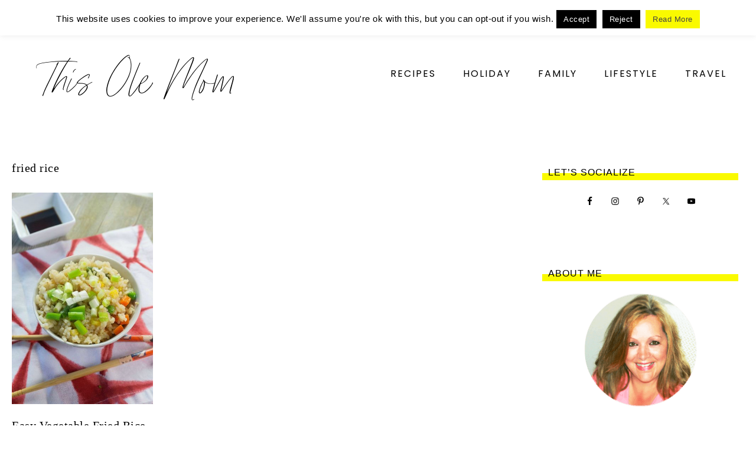

--- FILE ---
content_type: text/html; charset=UTF-8
request_url: https://www.thisolemom.com/tag/fried-rice/
body_size: 16087
content:
<!DOCTYPE html>
<html lang="en-US" prefix="og: http://ogp.me/ns#">
<head >
<meta charset="UTF-8" />
<meta name="viewport" content="width=device-width, initial-scale=1" />
<meta name='robots' content='index, follow, max-image-preview:large, max-snippet:-1, max-video-preview:-1' />

	<!-- This site is optimized with the Yoast SEO plugin v26.7 - https://yoast.com/wordpress/plugins/seo/ -->
	<title>fried rice Archives - This Ole Mom</title>
	<link rel="canonical" href="https://www.thisolemom.com/tag/fried-rice/" />
	<meta property="og:locale" content="en_US" />
	<meta property="og:type" content="article" />
	<meta property="og:title" content="fried rice" />
	<meta property="og:url" content="https://www.thisolemom.com/tag/fried-rice/" />
	<meta property="og:site_name" content="This Ole Mom" />
	<meta name="twitter:card" content="summary_large_image" />
	<meta name="twitter:title" content="fried rice" />
	<meta name="twitter:site" content="@thisolemom" />
	<script type="application/ld+json" class="yoast-schema-graph">{"@context":"https://schema.org","@graph":[{"@type":"CollectionPage","@id":"https://www.thisolemom.com/tag/fried-rice/","url":"https://www.thisolemom.com/tag/fried-rice/","name":"fried rice Archives - This Ole Mom","isPartOf":{"@id":"https://www.thisolemom.com/#website"},"primaryImageOfPage":{"@id":"https://www.thisolemom.com/tag/fried-rice/#primaryimage"},"image":{"@id":"https://www.thisolemom.com/tag/fried-rice/#primaryimage"},"thumbnailUrl":"https://www.thisolemom.com/wp-content/uploads/2020/07/Easy-Vegetable-Fried-Rice-Image.jpg","breadcrumb":{"@id":"https://www.thisolemom.com/tag/fried-rice/#breadcrumb"},"inLanguage":"en-US"},{"@type":"ImageObject","inLanguage":"en-US","@id":"https://www.thisolemom.com/tag/fried-rice/#primaryimage","url":"https://www.thisolemom.com/wp-content/uploads/2020/07/Easy-Vegetable-Fried-Rice-Image.jpg","contentUrl":"https://www.thisolemom.com/wp-content/uploads/2020/07/Easy-Vegetable-Fried-Rice-Image.jpg","width":733,"height":1100,"caption":"Easy Vegetable Fried Rice Recipe"},{"@type":"BreadcrumbList","@id":"https://www.thisolemom.com/tag/fried-rice/#breadcrumb","itemListElement":[{"@type":"ListItem","position":1,"name":"Home","item":"https://www.thisolemom.com/"},{"@type":"ListItem","position":2,"name":"fried rice"}]},{"@type":"WebSite","@id":"https://www.thisolemom.com/#website","url":"https://www.thisolemom.com/","name":"This Ole Mom","description":"Delicious Food, Family Fun, and Travel Adventures!","potentialAction":[{"@type":"SearchAction","target":{"@type":"EntryPoint","urlTemplate":"https://www.thisolemom.com/?s={search_term_string}"},"query-input":{"@type":"PropertyValueSpecification","valueRequired":true,"valueName":"search_term_string"}}],"inLanguage":"en-US"}]}</script>
	<!-- / Yoast SEO plugin. -->


<link rel='dns-prefetch' href='//www.thisolemom.com' />
<link rel='dns-prefetch' href='//scripts.mediavine.com' />
<link rel='dns-prefetch' href='//fonts.googleapis.com' />
<link rel='dns-prefetch' href='//code.ionicframework.com' />
<link rel="alternate" type="application/rss+xml" title="This Ole Mom &raquo; Feed" href="https://www.thisolemom.com/feed/" />
<link rel="alternate" type="application/rss+xml" title="This Ole Mom &raquo; Comments Feed" href="https://www.thisolemom.com/comments/feed/" />
<link rel="alternate" type="application/rss+xml" title="This Ole Mom &raquo; fried rice Tag Feed" href="https://www.thisolemom.com/tag/fried-rice/feed/" />
<style id='wp-img-auto-sizes-contain-inline-css' type='text/css'>
img:is([sizes=auto i],[sizes^="auto," i]){contain-intrinsic-size:3000px 1500px}
/*# sourceURL=wp-img-auto-sizes-contain-inline-css */
</style>
<link rel='stylesheet' id='captivating-css' href='https://www.thisolemom.com/wp-content/themes/restored316-captivating/style.css?ver=1.0.1' type='text/css' media='all' />
<style id='captivating-inline-css' type='text/css'>


		body,
		.entry-title a,
		.sidebar .widget-title a,
		.widget-title,
		h1, h2, h3, h4, h5, h6,
		.site-title a,
		.site-title a:hover,
		.genesis-nav-menu a {
			color: #000000;
		}
		
		.slick-arrow {
			color: #000000 !important;
		}
		
		*::-moz-placeholder {
			color: #000000;
		}
			
		

		a,
		.entry-title a:hover,
		.genesis-nav-menu a:hover, 
		.genesis-nav-menu .current-menu-item > a,
		.single-post .entry-content h1, .page .entry-content h1,
		.single-post article h3, .page article h3,
		.single-post article h4, .page article h4,
		.archive-pagination li a,
		.woocommerce .product-title:hover {
			color: #0000ff;
		}
		
		.archive-pagination .active a,
		.archive-pagination li a:hover,
		a.wprm-jump-to-recipe-shortcode {
			border-color: #0000ff;
		}
		
		.woocommerce .woocommerce-message,
		.woocommerce .woocommerce-info {
			border-top-color: #0000ff !important;
		}
		
		.woocommerce .woocommerce-message::before,
		.woocommerce .woocommerce-info::before,
		.woocommerce div.product p.price,
		.woocommerce div.product span.price,
		.woocommerce ul.products li.product .price,
		.woocommerce form .form-row .required,
		.ninja-forms-req-symbol,
		.nf-error-msg,
		.slick-arrow:hover {
			color: #0000ff !important;
		}
		
		.woocommerce .site-inner #respond input#submit,
		.woocommerce .site-inner a.button,
		.woocommerce .site-inner button.button,
		.woocommerce .site-inner input.button {
			color: #0000ff !important;
		}
		
		.woocommerce .site-inner #respond input#submit,
		.woocommerce .site-inner a.button,
		.woocommerce .site-inner button.button,
		.woocommerce .site-inner input.button {
			border-color: #0000ff !important;
		}
		
		

		a:hover {
			color: #000000;
		}
		
		.woocommerce #respond input#submit:hover,
		.woocommerce a.button:hover,
		.woocommerce button.button:hover,
		.woocommerce input.button:hover {
			color: #000000 !important;
		}
		
		.woocommerce #respond input#submit:hover,
		.woocommerce a.button:hover,
		.woocommerce button.button:hover,
		.woocommerce input.button:hover {
			border-color: #000000 !important;
		}
		
		a.wprm-jump-to-recipe-shortcode:hover {
			border-color: #000000;
		}
		
		
		

		button, input[type="button"],
		input[type="reset"],
		input[type="submit"], .button,
		.site-wide-cta .enews-widget input[type="submit"],
		.announcement-widget .enews-widget input[type="submit"],
		div.ck_form .ck_subscribe_button,
		.woocommerce .announcement-widget .button {
			background-color: #fafa00;
		}
		
		

		button, input[type="button"],
		input[type="reset"],
		input[type="submit"], .button,
		.site-wide-cta .enews-widget input[type="submit"],
		.announcement-widget .enews-widget input[type="submit"],
		div.ck_form .ck_subscribe_button,
		.woocommerce .announcement-widget .button {
			border-color: #000000;
		}
		
		

		button, input[type="button"],
		input[type="reset"],
		input[type="submit"], .button,
		.site-wide-cta .enews-widget input[type="submit"],
		.announcement-widget .enews-widget input[type="submit"],
		div.ck_form .ck_subscribe_button,
		.woocommerce .announcement-widget .button {
			color: #000000;
		}
		
		

		button, input[type="button"]:hover,
		input[type="reset"]:hover,
		input[type="submit"]:hover,
		.button:hover,
		.site-wide-cta .enews-widget input[type="submit"]:hover,
		.announcement-widget .enews-widget input[type="submit"]:hover,
		.woocommerce .announcement-widget .button:hover {
			background-color: #afafaf;
		}
		
		.woocommerce span.onsale {
			background-color: #afafaf !important;
		}
		
		

		button, input[type="button"]:hover,
		input[type="reset"]:hover,
		input[type="submit"]:hover,
		.button:hover,
		.site-wide-cta .enews-widget input[type="submit"]:hover,
		.announcement-widget .enews-widget input[type="submit"]:hover,
		.woocommerce .announcement-widget .button:hover {
			border-color: #919191;
		}
		
		

		.announcement-widget {
			color: #000000;
		}
		

		.sidebar .enews-widget,
		.category-index .widget_categories,
		div.ck_form,
		div.ck_form.ck_vertical,
		.category-index .widget_categories .widget-title,
		.category-index ul li a,
		.sidebar-primary .enews-widget .widgettitle,
		div.ck_form_content h3, div.ck_label,
		.author-box {
			color: #000000;
		}
		
		

		.site-wide-cta p {
			color: #000000;
		}
		
		

		.site-footer,
		.site-footer a,
		.genesis-nav-menu .sub-menu a {
			color: #000000;
		}
		

		a.more-link {
			color: #0000ff;
			border-color: #0000ff;
		}
		
		
		
		.front-page .content .widget-title {
			border-color: #fafa00 !important;
		}
		
		.category-index .widget-title {
			border-color: #fafa00;
		}
		
		
		
		.front-page .content .widget:nth-of-type(3n+2) .widget-title {
			border-color: #fafa00 !important;
		}
		
		.category-index .widget:nth-of-type(3n+2) .widget-title {
			border-color: #fafa00;
		}
		
		
		
		.front-page .content .widget:nth-of-type(3n+3) .widget-title {
			border-color: #fafa00 !important;
		}
		
		.category-index .widget:nth-of-type(3n+3) .widget-title {
			border-color: #fafa00;
		}
		
		

		.sidebar-primary .widgettitle::after {
			background: #fafa00;
		}
		
		

		.sidebar-primary .widget:nth-of-type(3n+2) .widgettitle::after,
		.wprm-recipe-print {
			background: #fafa00;
		}
		
		

		.sidebar-primary .widget:nth-of-type(3n+3) .widgettitle::after,
		.wprm-recipe-print:hover {
			background: #fafa00;
		}
		
		

		.more-from-category a,
		.posts-link a {
			color: #0000ff;
			border-color: #0000ff;
		}

		

		.content .widget:nth-of-type(3n+2) .more-from-category a,
		.content .widget:nth-of-type(3n+2) .posts-link a {
			color: #0000ff;
			border-color: #0000ff;
		}
		
		

		.content .widget:nth-of-type(3n+3) .more-from-category a,
		.content .widget:nth-of-type(3n+3) .posts-link a {
			color: #0000ff;
			border-color: #0000ff;
		}
		
		
/*# sourceURL=captivating-inline-css */
</style>
<style id='wp-emoji-styles-inline-css' type='text/css'>

	img.wp-smiley, img.emoji {
		display: inline !important;
		border: none !important;
		box-shadow: none !important;
		height: 1em !important;
		width: 1em !important;
		margin: 0 0.07em !important;
		vertical-align: -0.1em !important;
		background: none !important;
		padding: 0 !important;
	}
/*# sourceURL=wp-emoji-styles-inline-css */
</style>
<style id='wp-block-library-inline-css' type='text/css'>
:root{--wp-block-synced-color:#7a00df;--wp-block-synced-color--rgb:122,0,223;--wp-bound-block-color:var(--wp-block-synced-color);--wp-editor-canvas-background:#ddd;--wp-admin-theme-color:#007cba;--wp-admin-theme-color--rgb:0,124,186;--wp-admin-theme-color-darker-10:#006ba1;--wp-admin-theme-color-darker-10--rgb:0,107,160.5;--wp-admin-theme-color-darker-20:#005a87;--wp-admin-theme-color-darker-20--rgb:0,90,135;--wp-admin-border-width-focus:2px}@media (min-resolution:192dpi){:root{--wp-admin-border-width-focus:1.5px}}.wp-element-button{cursor:pointer}:root .has-very-light-gray-background-color{background-color:#eee}:root .has-very-dark-gray-background-color{background-color:#313131}:root .has-very-light-gray-color{color:#eee}:root .has-very-dark-gray-color{color:#313131}:root .has-vivid-green-cyan-to-vivid-cyan-blue-gradient-background{background:linear-gradient(135deg,#00d084,#0693e3)}:root .has-purple-crush-gradient-background{background:linear-gradient(135deg,#34e2e4,#4721fb 50%,#ab1dfe)}:root .has-hazy-dawn-gradient-background{background:linear-gradient(135deg,#faaca8,#dad0ec)}:root .has-subdued-olive-gradient-background{background:linear-gradient(135deg,#fafae1,#67a671)}:root .has-atomic-cream-gradient-background{background:linear-gradient(135deg,#fdd79a,#004a59)}:root .has-nightshade-gradient-background{background:linear-gradient(135deg,#330968,#31cdcf)}:root .has-midnight-gradient-background{background:linear-gradient(135deg,#020381,#2874fc)}:root{--wp--preset--font-size--normal:16px;--wp--preset--font-size--huge:42px}.has-regular-font-size{font-size:1em}.has-larger-font-size{font-size:2.625em}.has-normal-font-size{font-size:var(--wp--preset--font-size--normal)}.has-huge-font-size{font-size:var(--wp--preset--font-size--huge)}.has-text-align-center{text-align:center}.has-text-align-left{text-align:left}.has-text-align-right{text-align:right}.has-fit-text{white-space:nowrap!important}#end-resizable-editor-section{display:none}.aligncenter{clear:both}.items-justified-left{justify-content:flex-start}.items-justified-center{justify-content:center}.items-justified-right{justify-content:flex-end}.items-justified-space-between{justify-content:space-between}.screen-reader-text{border:0;clip-path:inset(50%);height:1px;margin:-1px;overflow:hidden;padding:0;position:absolute;width:1px;word-wrap:normal!important}.screen-reader-text:focus{background-color:#ddd;clip-path:none;color:#444;display:block;font-size:1em;height:auto;left:5px;line-height:normal;padding:15px 23px 14px;text-decoration:none;top:5px;width:auto;z-index:100000}html :where(.has-border-color){border-style:solid}html :where([style*=border-top-color]){border-top-style:solid}html :where([style*=border-right-color]){border-right-style:solid}html :where([style*=border-bottom-color]){border-bottom-style:solid}html :where([style*=border-left-color]){border-left-style:solid}html :where([style*=border-width]){border-style:solid}html :where([style*=border-top-width]){border-top-style:solid}html :where([style*=border-right-width]){border-right-style:solid}html :where([style*=border-bottom-width]){border-bottom-style:solid}html :where([style*=border-left-width]){border-left-style:solid}html :where(img[class*=wp-image-]){height:auto;max-width:100%}:where(figure){margin:0 0 1em}html :where(.is-position-sticky){--wp-admin--admin-bar--position-offset:var(--wp-admin--admin-bar--height,0px)}@media screen and (max-width:600px){html :where(.is-position-sticky){--wp-admin--admin-bar--position-offset:0px}}

/*# sourceURL=wp-block-library-inline-css */
</style><style id='global-styles-inline-css' type='text/css'>
:root{--wp--preset--aspect-ratio--square: 1;--wp--preset--aspect-ratio--4-3: 4/3;--wp--preset--aspect-ratio--3-4: 3/4;--wp--preset--aspect-ratio--3-2: 3/2;--wp--preset--aspect-ratio--2-3: 2/3;--wp--preset--aspect-ratio--16-9: 16/9;--wp--preset--aspect-ratio--9-16: 9/16;--wp--preset--color--black: #000000;--wp--preset--color--cyan-bluish-gray: #abb8c3;--wp--preset--color--white: #ffffff;--wp--preset--color--pale-pink: #f78da7;--wp--preset--color--vivid-red: #cf2e2e;--wp--preset--color--luminous-vivid-orange: #ff6900;--wp--preset--color--luminous-vivid-amber: #fcb900;--wp--preset--color--light-green-cyan: #7bdcb5;--wp--preset--color--vivid-green-cyan: #00d084;--wp--preset--color--pale-cyan-blue: #8ed1fc;--wp--preset--color--vivid-cyan-blue: #0693e3;--wp--preset--color--vivid-purple: #9b51e0;--wp--preset--gradient--vivid-cyan-blue-to-vivid-purple: linear-gradient(135deg,rgb(6,147,227) 0%,rgb(155,81,224) 100%);--wp--preset--gradient--light-green-cyan-to-vivid-green-cyan: linear-gradient(135deg,rgb(122,220,180) 0%,rgb(0,208,130) 100%);--wp--preset--gradient--luminous-vivid-amber-to-luminous-vivid-orange: linear-gradient(135deg,rgb(252,185,0) 0%,rgb(255,105,0) 100%);--wp--preset--gradient--luminous-vivid-orange-to-vivid-red: linear-gradient(135deg,rgb(255,105,0) 0%,rgb(207,46,46) 100%);--wp--preset--gradient--very-light-gray-to-cyan-bluish-gray: linear-gradient(135deg,rgb(238,238,238) 0%,rgb(169,184,195) 100%);--wp--preset--gradient--cool-to-warm-spectrum: linear-gradient(135deg,rgb(74,234,220) 0%,rgb(151,120,209) 20%,rgb(207,42,186) 40%,rgb(238,44,130) 60%,rgb(251,105,98) 80%,rgb(254,248,76) 100%);--wp--preset--gradient--blush-light-purple: linear-gradient(135deg,rgb(255,206,236) 0%,rgb(152,150,240) 100%);--wp--preset--gradient--blush-bordeaux: linear-gradient(135deg,rgb(254,205,165) 0%,rgb(254,45,45) 50%,rgb(107,0,62) 100%);--wp--preset--gradient--luminous-dusk: linear-gradient(135deg,rgb(255,203,112) 0%,rgb(199,81,192) 50%,rgb(65,88,208) 100%);--wp--preset--gradient--pale-ocean: linear-gradient(135deg,rgb(255,245,203) 0%,rgb(182,227,212) 50%,rgb(51,167,181) 100%);--wp--preset--gradient--electric-grass: linear-gradient(135deg,rgb(202,248,128) 0%,rgb(113,206,126) 100%);--wp--preset--gradient--midnight: linear-gradient(135deg,rgb(2,3,129) 0%,rgb(40,116,252) 100%);--wp--preset--font-size--small: 12px;--wp--preset--font-size--medium: 20px;--wp--preset--font-size--large: 20px;--wp--preset--font-size--x-large: 42px;--wp--preset--font-size--normal: 16px;--wp--preset--font-size--larger: 24px;--wp--preset--spacing--20: 0.44rem;--wp--preset--spacing--30: 0.67rem;--wp--preset--spacing--40: 1rem;--wp--preset--spacing--50: 1.5rem;--wp--preset--spacing--60: 2.25rem;--wp--preset--spacing--70: 3.38rem;--wp--preset--spacing--80: 5.06rem;--wp--preset--shadow--natural: 6px 6px 9px rgba(0, 0, 0, 0.2);--wp--preset--shadow--deep: 12px 12px 50px rgba(0, 0, 0, 0.4);--wp--preset--shadow--sharp: 6px 6px 0px rgba(0, 0, 0, 0.2);--wp--preset--shadow--outlined: 6px 6px 0px -3px rgb(255, 255, 255), 6px 6px rgb(0, 0, 0);--wp--preset--shadow--crisp: 6px 6px 0px rgb(0, 0, 0);}:where(.is-layout-flex){gap: 0.5em;}:where(.is-layout-grid){gap: 0.5em;}body .is-layout-flex{display: flex;}.is-layout-flex{flex-wrap: wrap;align-items: center;}.is-layout-flex > :is(*, div){margin: 0;}body .is-layout-grid{display: grid;}.is-layout-grid > :is(*, div){margin: 0;}:where(.wp-block-columns.is-layout-flex){gap: 2em;}:where(.wp-block-columns.is-layout-grid){gap: 2em;}:where(.wp-block-post-template.is-layout-flex){gap: 1.25em;}:where(.wp-block-post-template.is-layout-grid){gap: 1.25em;}.has-black-color{color: var(--wp--preset--color--black) !important;}.has-cyan-bluish-gray-color{color: var(--wp--preset--color--cyan-bluish-gray) !important;}.has-white-color{color: var(--wp--preset--color--white) !important;}.has-pale-pink-color{color: var(--wp--preset--color--pale-pink) !important;}.has-vivid-red-color{color: var(--wp--preset--color--vivid-red) !important;}.has-luminous-vivid-orange-color{color: var(--wp--preset--color--luminous-vivid-orange) !important;}.has-luminous-vivid-amber-color{color: var(--wp--preset--color--luminous-vivid-amber) !important;}.has-light-green-cyan-color{color: var(--wp--preset--color--light-green-cyan) !important;}.has-vivid-green-cyan-color{color: var(--wp--preset--color--vivid-green-cyan) !important;}.has-pale-cyan-blue-color{color: var(--wp--preset--color--pale-cyan-blue) !important;}.has-vivid-cyan-blue-color{color: var(--wp--preset--color--vivid-cyan-blue) !important;}.has-vivid-purple-color{color: var(--wp--preset--color--vivid-purple) !important;}.has-black-background-color{background-color: var(--wp--preset--color--black) !important;}.has-cyan-bluish-gray-background-color{background-color: var(--wp--preset--color--cyan-bluish-gray) !important;}.has-white-background-color{background-color: var(--wp--preset--color--white) !important;}.has-pale-pink-background-color{background-color: var(--wp--preset--color--pale-pink) !important;}.has-vivid-red-background-color{background-color: var(--wp--preset--color--vivid-red) !important;}.has-luminous-vivid-orange-background-color{background-color: var(--wp--preset--color--luminous-vivid-orange) !important;}.has-luminous-vivid-amber-background-color{background-color: var(--wp--preset--color--luminous-vivid-amber) !important;}.has-light-green-cyan-background-color{background-color: var(--wp--preset--color--light-green-cyan) !important;}.has-vivid-green-cyan-background-color{background-color: var(--wp--preset--color--vivid-green-cyan) !important;}.has-pale-cyan-blue-background-color{background-color: var(--wp--preset--color--pale-cyan-blue) !important;}.has-vivid-cyan-blue-background-color{background-color: var(--wp--preset--color--vivid-cyan-blue) !important;}.has-vivid-purple-background-color{background-color: var(--wp--preset--color--vivid-purple) !important;}.has-black-border-color{border-color: var(--wp--preset--color--black) !important;}.has-cyan-bluish-gray-border-color{border-color: var(--wp--preset--color--cyan-bluish-gray) !important;}.has-white-border-color{border-color: var(--wp--preset--color--white) !important;}.has-pale-pink-border-color{border-color: var(--wp--preset--color--pale-pink) !important;}.has-vivid-red-border-color{border-color: var(--wp--preset--color--vivid-red) !important;}.has-luminous-vivid-orange-border-color{border-color: var(--wp--preset--color--luminous-vivid-orange) !important;}.has-luminous-vivid-amber-border-color{border-color: var(--wp--preset--color--luminous-vivid-amber) !important;}.has-light-green-cyan-border-color{border-color: var(--wp--preset--color--light-green-cyan) !important;}.has-vivid-green-cyan-border-color{border-color: var(--wp--preset--color--vivid-green-cyan) !important;}.has-pale-cyan-blue-border-color{border-color: var(--wp--preset--color--pale-cyan-blue) !important;}.has-vivid-cyan-blue-border-color{border-color: var(--wp--preset--color--vivid-cyan-blue) !important;}.has-vivid-purple-border-color{border-color: var(--wp--preset--color--vivid-purple) !important;}.has-vivid-cyan-blue-to-vivid-purple-gradient-background{background: var(--wp--preset--gradient--vivid-cyan-blue-to-vivid-purple) !important;}.has-light-green-cyan-to-vivid-green-cyan-gradient-background{background: var(--wp--preset--gradient--light-green-cyan-to-vivid-green-cyan) !important;}.has-luminous-vivid-amber-to-luminous-vivid-orange-gradient-background{background: var(--wp--preset--gradient--luminous-vivid-amber-to-luminous-vivid-orange) !important;}.has-luminous-vivid-orange-to-vivid-red-gradient-background{background: var(--wp--preset--gradient--luminous-vivid-orange-to-vivid-red) !important;}.has-very-light-gray-to-cyan-bluish-gray-gradient-background{background: var(--wp--preset--gradient--very-light-gray-to-cyan-bluish-gray) !important;}.has-cool-to-warm-spectrum-gradient-background{background: var(--wp--preset--gradient--cool-to-warm-spectrum) !important;}.has-blush-light-purple-gradient-background{background: var(--wp--preset--gradient--blush-light-purple) !important;}.has-blush-bordeaux-gradient-background{background: var(--wp--preset--gradient--blush-bordeaux) !important;}.has-luminous-dusk-gradient-background{background: var(--wp--preset--gradient--luminous-dusk) !important;}.has-pale-ocean-gradient-background{background: var(--wp--preset--gradient--pale-ocean) !important;}.has-electric-grass-gradient-background{background: var(--wp--preset--gradient--electric-grass) !important;}.has-midnight-gradient-background{background: var(--wp--preset--gradient--midnight) !important;}.has-small-font-size{font-size: var(--wp--preset--font-size--small) !important;}.has-medium-font-size{font-size: var(--wp--preset--font-size--medium) !important;}.has-large-font-size{font-size: var(--wp--preset--font-size--large) !important;}.has-x-large-font-size{font-size: var(--wp--preset--font-size--x-large) !important;}
/*# sourceURL=global-styles-inline-css */
</style>

<style id='classic-theme-styles-inline-css' type='text/css'>
/*! This file is auto-generated */
.wp-block-button__link{color:#fff;background-color:#32373c;border-radius:9999px;box-shadow:none;text-decoration:none;padding:calc(.667em + 2px) calc(1.333em + 2px);font-size:1.125em}.wp-block-file__button{background:#32373c;color:#fff;text-decoration:none}
/*# sourceURL=/wp-includes/css/classic-themes.min.css */
</style>
<link rel='stylesheet' id='cookie-law-info-css' href='https://www.thisolemom.com/wp-content/plugins/cookie-law-info/legacy/public/css/cookie-law-info-public.css?ver=3.3.9.1' type='text/css' media='all' />
<link rel='stylesheet' id='cookie-law-info-gdpr-css' href='https://www.thisolemom.com/wp-content/plugins/cookie-law-info/legacy/public/css/cookie-law-info-gdpr.css?ver=3.3.9.1' type='text/css' media='all' />
<link rel='stylesheet' id='google-font-css' href='//fonts.googleapis.com/css?family=Montserrat%3A300%2C300i%2C400%2C700%2C700i%7COpen+Sans%3A400%2C400i%2C700%2C700i%7CPlayfair+Display%3A400%2C400i%2C700%2C700i%7CPoppins&#038;ver=6.9' type='text/css' media='all' />
<link rel='stylesheet' id='ionicons-css' href='//code.ionicframework.com/ionicons/2.0.1/css/ionicons.min.css?ver=1.0.1' type='text/css' media='all' />
<link rel='stylesheet' id='dashicons-css' href='https://www.thisolemom.com/wp-includes/css/dashicons.min.css?ver=6.9' type='text/css' media='all' />
<link rel='stylesheet' id='captivating-gutenberg-css' href='https://www.thisolemom.com/wp-content/themes/restored316-captivating/lib/gutenberg/front-end.css?ver=1.0.1' type='text/css' media='all' />
<link rel='stylesheet' id='simple-social-icons-font-css' href='https://www.thisolemom.com/wp-content/plugins/simple-social-icons/css/style.css?ver=4.0.0' type='text/css' media='all' />
<link rel='stylesheet' id='subscribe-forms-css-css' href='https://www.thisolemom.com/wp-content/plugins/easy-social-share-buttons3/assets/modules/subscribe-forms.min.css?ver=10.8' type='text/css' media='all' />
<link rel='stylesheet' id='click2tweet-css-css' href='https://www.thisolemom.com/wp-content/plugins/easy-social-share-buttons3/assets/modules/click-to-tweet.min.css?ver=10.8' type='text/css' media='all' />
<link rel='stylesheet' id='easy-social-share-buttons-animations-css' href='https://www.thisolemom.com/wp-content/plugins/easy-social-share-buttons3/assets/css/essb-animations.min.css?ver=10.8' type='text/css' media='all' />
<link rel='stylesheet' id='easy-social-share-buttons-css' href='https://www.thisolemom.com/wp-content/plugins/easy-social-share-buttons3/assets/css/easy-social-share-buttons.min.css?ver=10.8' type='text/css' media='all' />
<style id='easy-social-share-buttons-inline-css' type='text/css'>
.essb_links .essb_link_mastodon { --essb-network: #6364ff;}.essb_totalcount{background:#0000ff!important;color:#000000!important;}.essb_totalcount svg{fill:#000000!important;}.essb_links.essb_share .essb_link_facebook a{background-color:#0000ff!important;color:#ffffff!important;}.essb_links.essb_share .essb_link_facebook a:hover, .essb_links .essb_link_facebook a:focus{background-color:#ffffff!important;color:#000000!important;}.essb_links.essb_share .essb_link_facebook_like a{background-color:#0000ff!important;color:#ffffff!important;}.essb_links.essb_share .essb_link_facebook_like a:hover, .essb_links .essb_link_facebook_like a:focus{background-color:#ffffff!important;color:#000000!important;}.essb_links.essb_share .essb_link_twitter a{background-color:#0000ff!important;color:#ffffff!important;}.essb_links.essb_share .essb_link_twitter a:hover, .essb_links .essb_link_twitter a:focus{background-color:#ffffff!important;color:#000000!important;}.essb_links.essb_share .essb_link_pinterest a{background-color:#0000ff!important;color:#ffffff!important;}.essb_links.essb_share .essb_link_pinterest a:hover, .essb_links .essb_link_pinterest a:focus{background-color:#ffffff!important;color:#000000!important;}.essb_links.essb_share .essb_link_linkedin a{background-color:#0000ff!important;color:#ffffff!important;}.essb_links.essb_share .essb_link_linkedin a:hover, .essb_links .essb_link_linkedin a:focus{background-color:#ffffff!important;color:#000000!important;}.essb_links.essb_share .essb_link_digg a{background-color:#0000ff!important;color:#ffffff!important;}.essb_links.essb_share .essb_link_digg a:hover, .essb_links .essb_link_digg a:focus{background-color:#ffffff!important;color:#000000!important;}.essb_links.essb_share .essb_link_tumblr a{background-color:#0000ff!important;color:#ffffff!important;}.essb_links.essb_share .essb_link_tumblr a:hover, .essb_links .essb_link_tumblr a:focus{background-color:#ffffff!important;color:#000000!important;}.essb_links.essb_share .essb_link_vk a{background-color:#0000ff!important;color:#ffffff!important;}.essb_links.essb_share .essb_link_vk a:hover, .essb_links .essb_link_vk a:focus{background-color:#ffffff!important;color:#000000!important;}.essb_links.essb_share .essb_link_print a{background-color:#0000ff!important;color:#ffffff!important;}.essb_links.essb_share .essb_link_print a:hover, .essb_links .essb_link_print a:focus{background-color:#ffffff!important;color:#000000!important;}.essb_links.essb_share .essb_link_mail a{background-color:#0000ff!important;color:#ffffff!important;}.essb_links.essb_share .essb_link_mail a:hover, .essb_links .essb_link_mail a:focus{background-color:#ffffff!important;color:#000000!important;}.essb_links.essb_share .essb_link_reddit a{background-color:#0000ff!important;color:#ffffff!important;}.essb_links.essb_share .essb_link_reddit a:hover, .essb_links .essb_link_reddit a:focus{background-color:#ffffff!important;color:#000000!important;}.essb_links.essb_share .essb_link_buffer a{background-color:#0000ff!important;color:#ffffff!important;}.essb_links.essb_share .essb_link_buffer a:hover, .essb_links .essb_link_buffer a:focus{background-color:#ffffff!important;color:#000000!important;}.essb_links.essb_share .essb_link_love a{background-color:#0000ff!important;color:#ffffff!important;}.essb_links.essb_share .essb_link_love a:hover, .essb_links .essb_link_love a:focus{background-color:#ffffff!important;color:#000000!important;}.essb_links.essb_share .essb_link_weibo a{background-color:#0000ff!important;color:#ffffff!important;}.essb_links.essb_share .essb_link_weibo a:hover, .essb_links .essb_link_weibo a:focus{background-color:#ffffff!important;color:#000000!important;}.essb_links.essb_share .essb_link_pocket a{background-color:#0000ff!important;color:#ffffff!important;}.essb_links.essb_share .essb_link_pocket a:hover, .essb_links .essb_link_pocket a:focus{background-color:#ffffff!important;color:#000000!important;}.essb_links.essb_share .essb_link_xing a{background-color:#0000ff!important;color:#ffffff!important;}.essb_links.essb_share .essb_link_xing a:hover, .essb_links .essb_link_xing a:focus{background-color:#ffffff!important;color:#000000!important;}.essb_links.essb_share .essb_link_ok a{background-color:#0000ff!important;color:#ffffff!important;}.essb_links.essb_share .essb_link_ok a:hover, .essb_links .essb_link_ok a:focus{background-color:#ffffff!important;color:#000000!important;}.essb_links.essb_share .essb_link_more a{background-color:#0000ff!important;color:#ffffff!important;}.essb_links.essb_share .essb_link_more_dots a, .essb_links.essb_share .essb_link_less a{background-color:#0000ff!important;color:#ffffff!important;}.essb_links.essb_share .essb_link_more a:hover, .essb_links .essb_link_more a:focus{background-color:#ffffff!important;color:#000000!important;}.essb_links.essb_share .essb_link_more_dots a:hover, .essb_links .essb_link_more_dots a:focus, .essb_links.essb_share .essb_link_less a:hover, .essb_links .essb_link_less a:focus{background-color:#ffffff!important;color:#000000!important;}.essb_links.essb_share .essb_link_whatsapp a{background-color:#0000ff!important;color:#ffffff!important;}.essb_links.essb_share .essb_link_whatsapp a:hover, .essb_links .essb_link_whatsapp a:focus{background-color:#ffffff!important;color:#000000!important;}.essb_links.essb_share .essb_link_meneame a{background-color:#0000ff!important;color:#ffffff!important;}.essb_links.essb_share .essb_link_meneame a:hover, .essb_links .essb_link_meneame a:focus{background-color:#ffffff!important;color:#000000!important;}.essb_links.essb_share .essb_link_blogger a{background-color:#0000ff!important;color:#ffffff!important;}.essb_links.essb_share .essb_link_blogger a:hover, .essb_links .essb_link_blogger a:focus{background-color:#ffffff!important;color:#000000!important;}.essb_links.essb_share .essb_link_amazon a{background-color:#0000ff!important;color:#ffffff!important;}.essb_links.essb_share .essb_link_amazon a:hover, .essb_links .essb_link_amazon a:focus{background-color:#ffffff!important;color:#000000!important;}.essb_links.essb_share .essb_link_yahoomail a{background-color:#0000ff!important;color:#ffffff!important;}.essb_links.essb_share .essb_link_yahoomail a:hover, .essb_links .essb_link_yahoomail a:focus{background-color:#ffffff!important;color:#000000!important;}.essb_links.essb_share .essb_link_gmail a{background-color:#0000ff!important;color:#ffffff!important;}.essb_links.essb_share .essb_link_gmail a:hover, .essb_links .essb_link_gmail a:focus{background-color:#ffffff!important;color:#000000!important;}.essb_links.essb_share .essb_link_aol a{background-color:#0000ff!important;color:#ffffff!important;}.essb_links.essb_share .essb_link_aol a:hover, .essb_links .essb_link_aol a:focus{background-color:#ffffff!important;color:#000000!important;}.essb_links.essb_share .essb_link_newsvine a{background-color:#0000ff!important;color:#ffffff!important;}.essb_links.essb_share .essb_link_newsvine a:hover, .essb_links .essb_link_newsvine a:focus{background-color:#ffffff!important;color:#000000!important;}.essb_links.essb_share .essb_link_hackernews a{background-color:#0000ff!important;color:#ffffff!important;}.essb_links.essb_share .essb_link_hackernews a:hover, .essb_links .essb_link_hackernews a:focus{background-color:#ffffff!important;color:#000000!important;}.essb_links.essb_share .essb_link_evernote a{background-color:#0000ff!important;color:#ffffff!important;}.essb_links.essb_share .essb_link_evernote a:hover, .essb_links .essb_link_evernote a:focus{background-color:#ffffff!important;color:#000000!important;}.essb_links.essb_share .essb_link_myspace a{background-color:#0000ff!important;color:#ffffff!important;}.essb_links.essb_share .essb_link_myspace a:hover, .essb_links .essb_link_myspace a:focus{background-color:#ffffff!important;color:#000000!important;}.essb_links.essb_share .essb_link_mailru a{background-color:#0000ff!important;color:#ffffff!important;}.essb_links.essb_share .essb_link_mailru a:hover, .essb_links .essb_link_mailru a:focus{background-color:#ffffff!important;color:#000000!important;}.essb_links.essb_share .essb_link_viadeo a{background-color:#0000ff!important;color:#ffffff!important;}.essb_links.essb_share .essb_link_viadeo a:hover, .essb_links .essb_link_viadeo a:focus{background-color:#ffffff!important;color:#000000!important;}.essb_links.essb_share .essb_link_line a{background-color:#0000ff!important;color:#ffffff!important;}.essb_links.essb_share .essb_link_line a:hover, .essb_links .essb_link_line a:focus{background-color:#ffffff!important;color:#000000!important;}.essb_links.essb_share .essb_link_flipboard a{background-color:#0000ff!important;color:#ffffff!important;}.essb_links.essb_share .essb_link_flipboard a:hover, .essb_links .essb_link_flipboard a:focus{background-color:#ffffff!important;color:#000000!important;}.essb_links.essb_share .essb_link_comments a{background-color:#0000ff!important;color:#ffffff!important;}.essb_links.essb_share .essb_link_comments a:hover, .essb_links .essb_link_comments a:focus{background-color:#ffffff!important;color:#000000!important;}.essb_links.essb_share .essb_link_sms a{background-color:#0000ff!important;color:#ffffff!important;}.essb_links.essb_share .essb_link_sms a:hover, .essb_links .essb_link_sms a:focus{background-color:#ffffff!important;color:#000000!important;}.essb_links.essb_share .essb_link_viber a{background-color:#0000ff!important;color:#ffffff!important;}.essb_links.essb_share .essb_link_viber a:hover, .essb_links .essb_link_viber a:focus{background-color:#ffffff!important;color:#000000!important;}.essb_links.essb_share .essb_link_telegram a{background-color:#0000ff!important;color:#ffffff!important;}.essb_links.essb_share .essb_link_telegram a:hover, .essb_links .essb_link_telegram a:focus{background-color:#ffffff!important;color:#000000!important;}.essb_links.essb_share .essb_link_subscribe a{background-color:#0000ff!important;color:#ffffff!important;}.essb_links.essb_share .essb_link_subscribe a:hover, .essb_links .essb_link_subscribe a:focus{background-color:#ffffff!important;color:#000000!important;}.essb_links.essb_share .essb_link_messenger a{background-color:#0000ff!important;color:#ffffff!important;}.essb_links.essb_share .essb_link_messenger a:hover, .essb_links .essb_link_messenger a:focus{background-color:#ffffff!important;color:#000000!important;}.essb_links.essb_share .essb_link_kakaotalk a{background-color:#0000ff!important;color:#ffffff!important;}.essb_links.essb_share .essb_link_kakaotalk a:hover, .essb_links .essb_link_kakaotalk a:focus{background-color:#ffffff!important;color:#000000!important;}.essb_links.essb_share .essb_link_share a{background-color:#0000ff!important;color:#ffffff!important;}.essb_links.essb_share .essb_link_share a:hover, .essb_links .essb_link_share a:focus{background-color:#ffffff!important;color:#000000!important;}.essb_links.essb_share .essb_link_livejournal a{background-color:#0000ff!important;color:#ffffff!important;}.essb_links.essb_share .essb_link_livejournal a:hover, .essb_links .essb_link_livejournal a:focus{background-color:#ffffff!important;color:#000000!important;}.essb_links.essb_share .essb_link_yammer a{background-color:#0000ff!important;color:#ffffff!important;}.essb_links.essb_share .essb_link_yammer a:hover, .essb_links .essb_link_yammer a:focus{background-color:#ffffff!important;color:#000000!important;}.essb_links.essb_share .essb_link_meetedgar a{background-color:#0000ff!important;color:#ffffff!important;}.essb_links.essb_share .essb_link_meetedgar a:hover, .essb_links .essb_link_meetedgar a:focus{background-color:#ffffff!important;color:#000000!important;}.essb_links.essb_share .essb_link_fintel a{background-color:#0000ff!important;color:#ffffff!important;}.essb_links.essb_share .essb_link_fintel a:hover, .essb_links .essb_link_fintel a:focus{background-color:#ffffff!important;color:#000000!important;}.essb_links.essb_share .essb_link_mix a{background-color:#0000ff!important;color:#ffffff!important;}.essb_links.essb_share .essb_link_mix a:hover, .essb_links .essb_link_mix a:focus{background-color:#ffffff!important;color:#000000!important;}.essb_links.essb_share .essb_link_instapaper a{background-color:#0000ff!important;color:#ffffff!important;}.essb_links.essb_share .essb_link_instapaper a:hover, .essb_links .essb_link_instapaper a:focus{background-color:#ffffff!important;color:#000000!important;}.essb_links.essb_share .essb_link_copy a{background-color:#0000ff!important;color:#ffffff!important;}.essb_links.essb_share .essb_link_copy a:hover, .essb_links .essb_link_copy a:focus{background-color:#ffffff!important;color:#000000!important;}.essb_links.essb_share .essb_link_mastodon a{background-color:#0000ff!important;color:#ffffff!important;}.essb_links.essb_share .essb_link_mastodon a:hover, .essb_links .essb_link_mastodon a:focus{background-color:#ffffff!important;color:#000000!important;}
/*# sourceURL=easy-social-share-buttons-inline-css */
</style>
<script type="text/javascript" src="https://www.thisolemom.com/wp-includes/js/jquery/jquery.min.js?ver=3.7.1" id="jquery-core-js"></script>
<script type="text/javascript" src="https://www.thisolemom.com/wp-includes/js/jquery/jquery-migrate.min.js?ver=3.4.1" id="jquery-migrate-js"></script>
<script type="text/javascript" id="cookie-law-info-js-extra">
/* <![CDATA[ */
var Cli_Data = {"nn_cookie_ids":[],"cookielist":[],"non_necessary_cookies":[],"ccpaEnabled":"","ccpaRegionBased":"","ccpaBarEnabled":"","strictlyEnabled":["necessary","obligatoire"],"ccpaType":"gdpr","js_blocking":"","custom_integration":"","triggerDomRefresh":"","secure_cookies":""};
var cli_cookiebar_settings = {"animate_speed_hide":"500","animate_speed_show":"500","background":"#fff","border":"#444","border_on":"","button_1_button_colour":"#000000","button_1_button_hover":"#000000","button_1_link_colour":"#fff","button_1_as_button":"1","button_1_new_win":"","button_2_button_colour":"#fafa00","button_2_button_hover":"#c8c800","button_2_link_colour":"#444","button_2_as_button":"1","button_2_hidebar":"1","button_3_button_colour":"#000","button_3_button_hover":"#000000","button_3_link_colour":"#fff","button_3_as_button":"1","button_3_new_win":"","button_4_button_colour":"#000","button_4_button_hover":"#000000","button_4_link_colour":"#fff","button_4_as_button":"1","button_7_button_colour":"#61a229","button_7_button_hover":"#4e8221","button_7_link_colour":"#fff","button_7_as_button":"1","button_7_new_win":"","font_family":"inherit","header_fix":"1","notify_animate_hide":"1","notify_animate_show":"","notify_div_id":"#cookie-law-info-bar","notify_position_horizontal":"right","notify_position_vertical":"top","scroll_close":"","scroll_close_reload":"","accept_close_reload":"","reject_close_reload":"","showagain_tab":"","showagain_background":"#fff","showagain_border":"#000","showagain_div_id":"#cookie-law-info-again","showagain_x_position":"100px","text":"#000","show_once_yn":"","show_once":"10000","logging_on":"","as_popup":"","popup_overlay":"1","bar_heading_text":"","cookie_bar_as":"banner","popup_showagain_position":"bottom-right","widget_position":"left"};
var log_object = {"ajax_url":"https://www.thisolemom.com/wp-admin/admin-ajax.php"};
//# sourceURL=cookie-law-info-js-extra
/* ]]> */
</script>
<script type="text/javascript" src="https://www.thisolemom.com/wp-content/plugins/cookie-law-info/legacy/public/js/cookie-law-info-public.js?ver=3.3.9.1" id="cookie-law-info-js"></script>
<script type="text/javascript" async="async" fetchpriority="high" data-noptimize="1" data-cfasync="false" src="https://scripts.mediavine.com/tags/this-ole-mom.js?ver=6.9" id="mv-script-wrapper-js"></script>
<script type="text/javascript" src="https://www.thisolemom.com/wp-content/themes/restored316-captivating/js/global.js?ver=1.0.0" id="captivating-global-script-js"></script>
<link rel="https://api.w.org/" href="https://www.thisolemom.com/wp-json/" /><link rel="alternate" title="JSON" type="application/json" href="https://www.thisolemom.com/wp-json/wp/v2/tags/1894" /><link rel="EditURI" type="application/rsd+xml" title="RSD" href="https://www.thisolemom.com/xmlrpc.php?rsd" />
<meta name="generator" content="WordPress 6.9" />
		<style>
			:root {
				--mv-create-radius: 0;
			}
		</style>
				<style>
				.mv-create-card {
					font-size: 1em;
--mv-create-base-font-size: 1em;
--mv-create-title-primary: 1.875em;
--mv-create-title-secondary: 1.5em;
--mv-create-subtitles: 1.125em
--mv-create-base: #000000 !important;
--mv-create-secondary-base: #5971AC !important;
--mv-create-alt: #333333 !important;
--mv-create-alt-hover: #5c5c5c !important;
--mv-create-text: #fff !important;
--mv-create-alt: #7a8dbd !important;
--mv-create-secondary-alt-hover: #6c7ba1 !important;
--mv-create-secondary-text: #fff !important;
--mv-create-secondary-base-trans: rgba(89, 113, 172, 0.8) !important;
--mv-star-fill: #acb8d6 !important;
--mv-star-fill-hover: #5971AC !important;				}
			</style>
		<link rel="pingback" href="https://www.thisolemom.com/xmlrpc.php" />
<!-- Global site tag (gtag.js) - Google Analytics -->
<script async src="https://www.googletagmanager.com/gtag/js?id=UA-44112628-1"></script>
<script>
  window.dataLayer = window.dataLayer || [];
  function gtag(){dataLayer.push(arguments);}
  gtag('js', new Date());

  gtag('config', 'UA-44112628-1');
</script>

<style type="text/css">.site-title a { background: url(https://www.thisolemom.com/wp-content/uploads/2019/08/cropped-thisolemomlogo.png) no-repeat !important; }</style>

<script type="text/javascript">var essb_settings = {"ajax_url":"https:\/\/www.thisolemom.com\/wp-admin\/admin-ajax.php","essb3_nonce":"aefe670fd4","essb3_plugin_url":"https:\/\/www.thisolemom.com\/wp-content\/plugins\/easy-social-share-buttons3","essb3_stats":false,"essb3_ga":false,"essb3_ga_ntg":false,"blog_url":"https:\/\/www.thisolemom.com\/","post_id":"12899"};var essbis_settings = {"modules":{"settings":{"moduleHoverActive":1,"activeModules":["settings","buttons","hover"]},"buttons":{"pinterestImageDescription":["titleAttribute","altAttribute","postTitle","mediaLibraryDescription"],"networks":"pinterest"},"hover":{"imageSelector":".essbis-hover-container img","minImageHeight":100,"minImageWidth":100,"hoverPanelPosition":"top-left","theme":"flat-small","orientation":"horizontal","showOnHome":"1","showOnSingle":"1","showOnPage":"1","showOnBlog":"1","showOnLightbox":"1","alwaysVisible":false,"mobileOnClick":false,"networks":"pinterest"}},"twitteruser":"thisolemom","fbapp":"","dontshow":"","buttonSets":[],"themes":[]};</script>      <meta name="onesignal" content="wordpress-plugin"/>
            <script>

      window.OneSignalDeferred = window.OneSignalDeferred || [];

      OneSignalDeferred.push(function(OneSignal) {
        var oneSignal_options = {};
        window._oneSignalInitOptions = oneSignal_options;

        oneSignal_options['serviceWorkerParam'] = { scope: '/' };
oneSignal_options['serviceWorkerPath'] = 'OneSignalSDKWorker.js.php';

        OneSignal.Notifications.setDefaultUrl("https://www.thisolemom.com");

        oneSignal_options['wordpress'] = true;
oneSignal_options['appId'] = '49676cac-0e2b-49c3-80c7-a775ec86bc22';
oneSignal_options['allowLocalhostAsSecureOrigin'] = true;
oneSignal_options['welcomeNotification'] = { };
oneSignal_options['welcomeNotification']['disable'] = true;
oneSignal_options['path'] = "https://www.thisolemom.com/wp-content/plugins/onesignal-free-web-push-notifications/sdk_files/";
oneSignal_options['promptOptions'] = { };
oneSignal_options['promptOptions']['siteName'] = "https://www.thisolemom.com/";
oneSignal_options['promptOptions']['autoAcceptTitle'] = "ALLOW";
              OneSignal.init(window._oneSignalInitOptions);
              OneSignal.Slidedown.promptPush()      });

      function documentInitOneSignal() {
        var oneSignal_elements = document.getElementsByClassName("OneSignal-prompt");

        var oneSignalLinkClickHandler = function(event) { OneSignal.Notifications.requestPermission(); event.preventDefault(); };        for(var i = 0; i < oneSignal_elements.length; i++)
          oneSignal_elements[i].addEventListener('click', oneSignalLinkClickHandler, false);
      }

      if (document.readyState === 'complete') {
           documentInitOneSignal();
      }
      else {
           window.addEventListener("load", function(event){
               documentInitOneSignal();
          });
      }
    </script>
<link rel="icon" href="https://www.thisolemom.com/wp-content/uploads/2018/07/cropped-airplanefavicon-32x32.png" sizes="32x32" />
<link rel="icon" href="https://www.thisolemom.com/wp-content/uploads/2018/07/cropped-airplanefavicon-192x192.png" sizes="192x192" />
<link rel="apple-touch-icon" href="https://www.thisolemom.com/wp-content/uploads/2018/07/cropped-airplanefavicon-180x180.png" />
<meta name="msapplication-TileImage" content="https://www.thisolemom.com/wp-content/uploads/2018/07/cropped-airplanefavicon-270x270.png" />
		<style type="text/css" id="wp-custom-css">
			/*Mediavine Sidebar*/ 
@media only screen and (min-width: 961px) {
    	.content-sidebar .content {
    		max-width: calc(100% - 330px)!important;
    	}
    	.content-sidebar .sidebar-primary {
    		min-width: 300px!important;
    	}
    }

@media only screen and (max-width: 399px) {
.tasty-recipes-ingredients {
    		padding-left:10px!important;
        padding-right:10px!important;
    	}    	
    }

      @media only screen and (max-width: 359px) {
    	.content {
    		padding-left:6px!important;
        padding-right:6px!important;
    	}    
    	.tasty-recipes-ingredients {
    		padding-left:0px!important;
        padding-right:0px!important;
    	}
    	.tasty-recipes{
        border: none!important;
    	}    	
    }	
/*End Mediavine Sidebar*/		</style>
		</head>
<body class="archive tag tag-fried-rice tag-1894 wp-embed-responsive wp-theme-genesis wp-child-theme-restored316-captivating custom-header header-image content-sidebar genesis-breadcrumbs-hidden genesis-footer-widgets-hidden essb-10.8 essbis_site captivating-archives"><div class="site-container"><nav class="nav-primary" aria-label="Main"><div class="wrap"><ul id="menu-main-navigation" class="menu genesis-nav-menu menu-primary"><li id="menu-item-8" class="menu-item menu-item-type-custom menu-item-object-custom menu-item-home menu-item-8"><a href="https://www.thisolemom.com/"><span >Home</span></a></li>
<li id="menu-item-2696" class="menu-item menu-item-type-post_type menu-item-object-page menu-item-has-children menu-item-2696"><a href="https://www.thisolemom.com/about-me/"><span >About</span></a>
<ul class="sub-menu">
	<li id="menu-item-2661" class="menu-item menu-item-type-post_type menu-item-object-page menu-item-2661"><a href="https://www.thisolemom.com/work-with-us/"><span >Work With Us</span></a></li>
	<li id="menu-item-10458" class="menu-item menu-item-type-post_type menu-item-object-page menu-item-10458"><a href="https://www.thisolemom.com/cookie-policy/"><span >Cookie Policy</span></a></li>
	<li id="menu-item-13881" class="menu-item menu-item-type-post_type menu-item-object-page menu-item-13881"><a href="https://www.thisolemom.com/nutritional-disclaimer/"><span >Nutritional Disclaimer</span></a></li>
	<li id="menu-item-10460" class="menu-item menu-item-type-post_type menu-item-object-page menu-item-10460"><a href="https://www.thisolemom.com/products-i-love/"><span >Products I Love</span></a></li>
</ul>
</li>
<li id="menu-item-2663" class="menu-item menu-item-type-post_type menu-item-object-page menu-item-privacy-policy menu-item-2663"><a rel="privacy-policy" href="https://www.thisolemom.com/privacy-policy/"><span >Privacy Policy</span></a></li>
<li id="menu-item-2665" class="menu-item menu-item-type-post_type menu-item-object-page menu-item-2665"><a href="https://www.thisolemom.com/contact-me/"><span >Contact</span></a></li>
<li class="right search"><form class="search-form" method="get" action="https://www.thisolemom.com/" role="search"><input class="search-form-input" type="search" name="s" id="searchform-1" placeholder="Search . . ."><input class="search-form-submit" type="submit" value="Search"><meta content="https://www.thisolemom.com/?s={s}"></form></li><aside class="widget-area"><h2 class="genesis-sidebar-title screen-reader-text">Nav Social Menu</h2><section id="simple-social-icons-3" class="widget simple-social-icons"><div class="widget-wrap"><ul class="aligncenter"><li class="ssi-facebook"><a href="https://www.facebook.com/thisolemom" target="_blank" rel="noopener noreferrer"><svg role="img" class="social-facebook" aria-labelledby="social-facebook-3"><title id="social-facebook-3">Facebook</title><use xlink:href="https://www.thisolemom.com/wp-content/plugins/simple-social-icons/symbol-defs.svg#social-facebook"></use></svg></a></li><li class="ssi-instagram"><a href="https://instagram.com/thisolemom" target="_blank" rel="noopener noreferrer"><svg role="img" class="social-instagram" aria-labelledby="social-instagram-3"><title id="social-instagram-3">Instagram</title><use xlink:href="https://www.thisolemom.com/wp-content/plugins/simple-social-icons/symbol-defs.svg#social-instagram"></use></svg></a></li><li class="ssi-pinterest"><a href="https://www.pinterest.com/thisolemom/" target="_blank" rel="noopener noreferrer"><svg role="img" class="social-pinterest" aria-labelledby="social-pinterest-3"><title id="social-pinterest-3">Pinterest</title><use xlink:href="https://www.thisolemom.com/wp-content/plugins/simple-social-icons/symbol-defs.svg#social-pinterest"></use></svg></a></li><li class="ssi-twitter"><a href="https://twitter.com/thisolemom/" target="_blank" rel="noopener noreferrer"><svg role="img" class="social-twitter" aria-labelledby="social-twitter-3"><title id="social-twitter-3">Twitter</title><use xlink:href="https://www.thisolemom.com/wp-content/plugins/simple-social-icons/symbol-defs.svg#social-twitter"></use></svg></a></li><li class="ssi-youtube"><a href="https://www.youtube.com/channel/UCF9jbmbI0C78HUHKsaiOmhw" target="_blank" rel="noopener noreferrer"><svg role="img" class="social-youtube" aria-labelledby="social-youtube-3"><title id="social-youtube-3">YouTube</title><use xlink:href="https://www.thisolemom.com/wp-content/plugins/simple-social-icons/symbol-defs.svg#social-youtube"></use></svg></a></li></ul></div></section>
</aside></ul></div></nav><header class="site-header"><div class="wrap"><div class="title-area"><p class="site-title"><a href="https://www.thisolemom.com/">This Ole Mom</a></p></div><div class="widget-area header-widget-area"><section id="nav_menu-2" class="widget widget_nav_menu"><div class="widget-wrap"><nav class="nav-header"><ul id="menu-secondary-navigation" class="menu genesis-nav-menu"><li id="menu-item-10406" class="menu-item menu-item-type-post_type menu-item-object-page menu-item-has-children menu-item-10406"><a href="https://www.thisolemom.com/recipes/"><span >Recipes</span></a>
<ul class="sub-menu">
	<li id="menu-item-10407" class="menu-item menu-item-type-taxonomy menu-item-object-category menu-item-10407"><a href="https://www.thisolemom.com/category/food/beverage-other/"><span >Beverages</span></a></li>
	<li id="menu-item-10408" class="menu-item menu-item-type-taxonomy menu-item-object-category menu-item-10408"><a href="https://www.thisolemom.com/category/food/breakfast/"><span >Breakfast</span></a></li>
	<li id="menu-item-10425" class="menu-item menu-item-type-taxonomy menu-item-object-category menu-item-10425"><a href="https://www.thisolemom.com/category/cocktails/"><span >Cocktails</span></a></li>
	<li id="menu-item-10430" class="menu-item menu-item-type-taxonomy menu-item-object-category menu-item-10430"><a href="https://www.thisolemom.com/category/food/party-food-appetizers/"><span >Party Food / Appetizers</span></a></li>
	<li id="menu-item-10409" class="menu-item menu-item-type-taxonomy menu-item-object-category menu-item-10409"><a href="https://www.thisolemom.com/category/food/brunch/"><span >Brunch</span></a></li>
	<li id="menu-item-10418" class="menu-item menu-item-type-taxonomy menu-item-object-category menu-item-10418"><a href="https://www.thisolemom.com/category/food/lunch/"><span >Lunch</span></a></li>
	<li id="menu-item-10419" class="menu-item menu-item-type-taxonomy menu-item-object-category menu-item-10419"><a href="https://www.thisolemom.com/category/food/main-dishes/"><span >Main Dishes</span></a></li>
	<li id="menu-item-10431" class="menu-item menu-item-type-taxonomy menu-item-object-category menu-item-10431"><a href="https://www.thisolemom.com/category/food/side-dish/"><span >Side Dish</span></a></li>
	<li id="menu-item-10410" class="menu-item menu-item-type-taxonomy menu-item-object-category menu-item-10410"><a href="https://www.thisolemom.com/category/food/desserts/"><span >Desserts</span></a></li>
	<li id="menu-item-10432" class="menu-item menu-item-type-taxonomy menu-item-object-category menu-item-10432"><a href="https://www.thisolemom.com/category/food/snacks/"><span >Snacks</span></a></li>
	<li id="menu-item-10434" class="menu-item menu-item-type-taxonomy menu-item-object-category menu-item-has-children menu-item-10434"><a href="https://www.thisolemom.com/category/special-diet/"><span >Special Diet</span></a>
	<ul class="sub-menu">
		<li id="menu-item-10411" class="menu-item menu-item-type-taxonomy menu-item-object-category menu-item-10411"><a href="https://www.thisolemom.com/category/food/gluten-free/"><span >Gluten Free</span></a></li>
		<li id="menu-item-10417" class="menu-item menu-item-type-taxonomy menu-item-object-category menu-item-10417"><a href="https://www.thisolemom.com/category/food/keto/"><span >Keto</span></a></li>
	</ul>
</li>
	<li id="menu-item-10427" class="menu-item menu-item-type-taxonomy menu-item-object-category menu-item-10427"><a href="https://www.thisolemom.com/category/instant-pot/"><span >Instant Pot</span></a></li>
</ul>
</li>
<li id="menu-item-10412" class="menu-item menu-item-type-taxonomy menu-item-object-category menu-item-has-children menu-item-10412"><a href="https://www.thisolemom.com/category/food/holiday-seasonal/"><span >Holiday</span></a>
<ul class="sub-menu">
	<li id="menu-item-10413" class="menu-item menu-item-type-taxonomy menu-item-object-category menu-item-10413"><a href="https://www.thisolemom.com/category/food/holiday-seasonal/cinco-de-mayo/"><span >Cinco de Mayo</span></a></li>
	<li id="menu-item-10424" class="menu-item menu-item-type-taxonomy menu-item-object-category menu-item-10424"><a href="https://www.thisolemom.com/category/christmas/"><span >Christmas</span></a></li>
	<li id="menu-item-10414" class="menu-item menu-item-type-taxonomy menu-item-object-category menu-item-10414"><a href="https://www.thisolemom.com/category/food/holiday-seasonal/fathers-day/"><span >Fathers Day</span></a></li>
	<li id="menu-item-10415" class="menu-item menu-item-type-taxonomy menu-item-object-category menu-item-10415"><a href="https://www.thisolemom.com/category/food/holiday-seasonal/fourth-of-july/"><span >Fourth of July</span></a></li>
	<li id="menu-item-10426" class="menu-item menu-item-type-taxonomy menu-item-object-category menu-item-10426"><a href="https://www.thisolemom.com/category/easter/"><span >Easter</span></a></li>
	<li id="menu-item-10420" class="menu-item menu-item-type-taxonomy menu-item-object-category menu-item-10420"><a href="https://www.thisolemom.com/category/halloween/"><span >Halloween</span></a></li>
	<li id="menu-item-10416" class="menu-item menu-item-type-taxonomy menu-item-object-category menu-item-10416"><a href="https://www.thisolemom.com/category/food/holiday-seasonal/mothers-day/"><span >Mother&#8217;s Day</span></a></li>
	<li id="menu-item-10421" class="menu-item menu-item-type-taxonomy menu-item-object-category menu-item-10421"><a href="https://www.thisolemom.com/category/mardi-gras/"><span >Mardi Gras</span></a></li>
	<li id="menu-item-10422" class="menu-item menu-item-type-taxonomy menu-item-object-category menu-item-10422"><a href="https://www.thisolemom.com/category/new-years/"><span >New Years</span></a></li>
	<li id="menu-item-10428" class="menu-item menu-item-type-taxonomy menu-item-object-category menu-item-10428"><a href="https://www.thisolemom.com/category/thanksgiving/"><span >Thanksgiving</span></a></li>
	<li id="menu-item-10429" class="menu-item menu-item-type-taxonomy menu-item-object-category menu-item-10429"><a href="https://www.thisolemom.com/category/valentines-day/"><span >Valentine&#8217;s Day</span></a></li>
</ul>
</li>
<li id="menu-item-10440" class="menu-item menu-item-type-taxonomy menu-item-object-category menu-item-has-children menu-item-10440"><a href="https://www.thisolemom.com/category/family/"><span >Family</span></a>
<ul class="sub-menu">
	<li id="menu-item-13004" class="menu-item menu-item-type-taxonomy menu-item-object-category menu-item-13004"><a href="https://www.thisolemom.com/category/homeschool/"><span >Homeschool</span></a></li>
	<li id="menu-item-10436" class="menu-item menu-item-type-taxonomy menu-item-object-category menu-item-10436"><a href="https://www.thisolemom.com/category/camping/"><span >Camping</span></a></li>
	<li id="menu-item-10437" class="menu-item menu-item-type-taxonomy menu-item-object-category menu-item-10437"><a href="https://www.thisolemom.com/category/disney/"><span >Disney</span></a></li>
	<li id="menu-item-10443" class="menu-item menu-item-type-taxonomy menu-item-object-category menu-item-10443"><a href="https://www.thisolemom.com/category/fun/"><span >Fun</span></a></li>
	<li id="menu-item-10439" class="menu-item menu-item-type-taxonomy menu-item-object-category menu-item-has-children menu-item-10439"><a href="https://www.thisolemom.com/category/entertainment/"><span >Entertainment</span></a>
	<ul class="sub-menu">
		<li id="menu-item-10452" class="menu-item menu-item-type-taxonomy menu-item-object-category menu-item-10452"><a href="https://www.thisolemom.com/category/movies/"><span >Movies</span></a></li>
		<li id="menu-item-10453" class="menu-item menu-item-type-taxonomy menu-item-object-category menu-item-10453"><a href="https://www.thisolemom.com/category/tv-shows/"><span >TV Shows</span></a></li>
	</ul>
</li>
</ul>
</li>
<li id="menu-item-10444" class="menu-item menu-item-type-taxonomy menu-item-object-category menu-item-has-children menu-item-10444"><a href="https://www.thisolemom.com/category/lifestyle/"><span >Lifestyle</span></a>
<ul class="sub-menu">
	<li id="menu-item-10445" class="menu-item menu-item-type-taxonomy menu-item-object-category menu-item-10445"><a href="https://www.thisolemom.com/category/lifestyle/beauty/"><span >Beauty</span></a></li>
	<li id="menu-item-10447" class="menu-item menu-item-type-taxonomy menu-item-object-category menu-item-10447"><a href="https://www.thisolemom.com/category/lifestyle/diy/"><span >DIY</span></a></li>
	<li id="menu-item-10449" class="menu-item menu-item-type-taxonomy menu-item-object-category menu-item-10449"><a href="https://www.thisolemom.com/category/lifestyle/fashion/"><span >Fashion</span></a></li>
	<li id="menu-item-10448" class="menu-item menu-item-type-taxonomy menu-item-object-category menu-item-10448"><a href="https://www.thisolemom.com/category/lifestyle/entertaining/"><span >Entertaining</span></a></li>
	<li id="menu-item-10451" class="menu-item menu-item-type-taxonomy menu-item-object-category menu-item-10451"><a href="https://www.thisolemom.com/category/lifestyle/home-and-garden/"><span >Home &amp; Garden</span></a></li>
	<li id="menu-item-10457" class="menu-item menu-item-type-taxonomy menu-item-object-category menu-item-10457"><a href="https://www.thisolemom.com/category/lifestyle/printables/"><span >Printables</span></a></li>
</ul>
</li>
<li id="menu-item-10455" class="menu-item menu-item-type-taxonomy menu-item-object-category menu-item-has-children menu-item-10455"><a href="https://www.thisolemom.com/category/fun/travel/"><span >Travel</span></a>
<ul class="sub-menu">
	<li id="menu-item-10454" class="menu-item menu-item-type-taxonomy menu-item-object-category menu-item-10454"><a href="https://www.thisolemom.com/category/fun/places-to-visit/"><span >Places to Visit</span></a></li>
	<li id="menu-item-10456" class="menu-item menu-item-type-taxonomy menu-item-object-category menu-item-10456"><a href="https://www.thisolemom.com/category/fun/travel-tips/"><span >Travel Tips</span></a></li>
</ul>
</li>
</ul></nav></div></section>
</div></div></header><div class="site-inner"><div class="content-sidebar-wrap"><main class="content"><div class="archive-description taxonomy-archive-description taxonomy-description"><h1 class="archive-title">fried rice</h1></div><article class="post-12899 post type-post status-publish format-standard has-post-thumbnail category-dinner category-side-dish category-vegan category-vegetable tag-easy-recipe tag-fried-rice tag-vegan tag-vegetables tag-vegetarian tag-white-rice entry one-third first" aria-label="Easy Vegetable Fried Rice"><header class="entry-header"><a class="entry-image-link" href="https://www.thisolemom.com/easy-vegetable-fried-rice/" aria-hidden="true" tabindex="-1"><img width="400" height="600" src="https://www.thisolemom.com/wp-content/uploads/2020/07/Easy-Vegetable-Fried-Rice-Image-400x600.jpg" class="alignleft post-image entry-image" alt="Easy Vegetable Fried Rice Recipe" decoding="async" srcset="https://www.thisolemom.com/wp-content/uploads/2020/07/Easy-Vegetable-Fried-Rice-Image-400x600.jpg 400w, https://www.thisolemom.com/wp-content/uploads/2020/07/Easy-Vegetable-Fried-Rice-Image-200x300.jpg 200w, https://www.thisolemom.com/wp-content/uploads/2020/07/Easy-Vegetable-Fried-Rice-Image-682x1024.jpg 682w, https://www.thisolemom.com/wp-content/uploads/2020/07/Easy-Vegetable-Fried-Rice-Image.jpg 733w" sizes="(max-width: 400px) 100vw, 400px" /></a><h2 class="entry-title"><a class="entry-title-link" rel="bookmark" href="https://www.thisolemom.com/easy-vegetable-fried-rice/">Easy Vegetable Fried Rice</a></h2>
</header><center><font size="1">This post may contain affiliate links and as an Amazon Associate I earn from qualifying purchases. Read my <a href="https://www.thisolemom.com/privacy-policy/">privacy policy.</a></font></center><div class="entry-content"></div><footer class="entry-footer"></footer></article></main><aside class="sidebar sidebar-primary widget-area" role="complementary" aria-label="Primary Sidebar"><h2 class="genesis-sidebar-title screen-reader-text">Primary Sidebar</h2><section id="simple-social-icons-2" class="widget simple-social-icons"><div class="widget-wrap"><h3 class="widgettitle widget-title">Let&#8217;s Socialize</h3>
<ul class="aligncenter"><li class="ssi-facebook"><a href="https://www.facebook.com/thisolemom" target="_blank" rel="noopener noreferrer"><svg role="img" class="social-facebook" aria-labelledby="social-facebook-2"><title id="social-facebook-2">Facebook</title><use xlink:href="https://www.thisolemom.com/wp-content/plugins/simple-social-icons/symbol-defs.svg#social-facebook"></use></svg></a></li><li class="ssi-instagram"><a href="https://instagram.com/thisolemom" target="_blank" rel="noopener noreferrer"><svg role="img" class="social-instagram" aria-labelledby="social-instagram-2"><title id="social-instagram-2">Instagram</title><use xlink:href="https://www.thisolemom.com/wp-content/plugins/simple-social-icons/symbol-defs.svg#social-instagram"></use></svg></a></li><li class="ssi-pinterest"><a href="https://www.pinterest.com/thisolemom/" target="_blank" rel="noopener noreferrer"><svg role="img" class="social-pinterest" aria-labelledby="social-pinterest-2"><title id="social-pinterest-2">Pinterest</title><use xlink:href="https://www.thisolemom.com/wp-content/plugins/simple-social-icons/symbol-defs.svg#social-pinterest"></use></svg></a></li><li class="ssi-twitter"><a href="https://twitter.com/thisolemom/" target="_blank" rel="noopener noreferrer"><svg role="img" class="social-twitter" aria-labelledby="social-twitter-2"><title id="social-twitter-2">Twitter</title><use xlink:href="https://www.thisolemom.com/wp-content/plugins/simple-social-icons/symbol-defs.svg#social-twitter"></use></svg></a></li><li class="ssi-youtube"><a href="https://www.youtube.com/channel/UCF9jbmbI0C78HUHKsaiOmhw" target="_blank" rel="noopener noreferrer"><svg role="img" class="social-youtube" aria-labelledby="social-youtube-2"><title id="social-youtube-2">YouTube</title><use xlink:href="https://www.thisolemom.com/wp-content/plugins/simple-social-icons/symbol-defs.svg#social-youtube"></use></svg></a></li></ul></div></section>
<section id="custom_html-2" class="widget_text widget widget_custom_html"><div class="widget_text widget-wrap"><h3 class="widgettitle widget-title">About Me</h3>
<div class="textwidget custom-html-widget"><img class="aligncenter size-full wp-image-3765" src="https://www.thisolemom.com/wp-content/uploads/2016/08/blog-headshot.png" alt="blog headshot" width="205" height="200" />

Welcome to This Ole Mom! A family friendly site. A place where we share Delicious Recipes, Ideas for Families, Travel Tips and Adventures, and more! 
<center><a href="https://www.thisolemom.com/about-me/"><img src="https://www.thisolemom.com/wp-content/uploads/2019/08/thisolemommoreaboutme.png" alt="button"></a></center></div></div></section>
<section id="search-2" class="widget widget_search"><div class="widget-wrap"><h3 class="widgettitle widget-title">Search</h3>
<form class="search-form" method="get" action="https://www.thisolemom.com/" role="search"><input class="search-form-input" type="search" name="s" id="searchform-2" placeholder="Search . . ."><input class="search-form-submit" type="submit" value="Search"><meta content="https://www.thisolemom.com/?s={s}"></form></div></section>
</aside></div></div><nav class="nav-footer"><ul id="menu-footer-navigation" class="menu genesis-nav-menu"><li id="menu-item-10479" class="menu-item menu-item-type-custom menu-item-object-custom menu-item-home menu-item-10479"><a href="https://www.thisolemom.com/"><span >Home</span></a></li>
<li id="menu-item-10481" class="menu-item menu-item-type-post_type menu-item-object-page menu-item-10481"><a href="https://www.thisolemom.com/recipes/"><span >Recipes</span></a></li>
<li id="menu-item-10482" class="menu-item menu-item-type-taxonomy menu-item-object-category menu-item-10482"><a href="https://www.thisolemom.com/category/family/"><span >Family</span></a></li>
<li id="menu-item-10483" class="menu-item menu-item-type-taxonomy menu-item-object-category menu-item-10483"><a href="https://www.thisolemom.com/category/lifestyle/"><span >Lifestyle</span></a></li>
<li id="menu-item-10484" class="menu-item menu-item-type-taxonomy menu-item-object-category menu-item-10484"><a href="https://www.thisolemom.com/category/fun/travel/"><span >Travel</span></a></li>
<li id="menu-item-10480" class="menu-item menu-item-type-post_type menu-item-object-page menu-item-privacy-policy menu-item-10480"><a rel="privacy-policy" href="https://www.thisolemom.com/privacy-policy/"><span >Privacy Policy</span></a></li>
</ul></nav><footer class="site-footer"><div class="wrap"><p><div class="creds">Copyright &#xA9;&nbsp;2026 &middot; <a target="_blank" href="https://restored316designs.com/themes">Theme</a> by <a target="_blank" href="http://www.restored316designs.com">Restored 316</a> - <a target="_blank" href="https://thatprettyface.com">Designed</a> by <a target="_blank" href="https://thatprettyface.com">That Pretty Face</a></div></p></div></footer><center><font size="1">We are a participant in the Amazon Services LLC Associates Program, an affiliate advertising program designed to provide a means for us to earn fees by linking to Amazon.com and affiliated sites. View our <a href="https://www.thisolemom.com/privacy-policy/">privacy policy.</a> </div><script type="speculationrules">
{"prefetch":[{"source":"document","where":{"and":[{"href_matches":"/*"},{"not":{"href_matches":["/wp-*.php","/wp-admin/*","/wp-content/uploads/*","/wp-content/*","/wp-content/plugins/*","/wp-content/themes/restored316-captivating/*","/wp-content/themes/genesis/*","/*\\?(.+)"]}},{"not":{"selector_matches":"a[rel~=\"nofollow\"]"}},{"not":{"selector_matches":".no-prefetch, .no-prefetch a"}}]},"eagerness":"conservative"}]}
</script>
<!--googleoff: all--><div id="cookie-law-info-bar" data-nosnippet="true"><span>This website uses cookies to improve your experience. We'll assume you're ok with this, but you can opt-out if you wish.<a role='button' data-cli_action="accept" id="cookie_action_close_header" class="medium cli-plugin-button cli-plugin-main-button cookie_action_close_header cli_action_button wt-cli-accept-btn" style="display:inline-block">Accept</a> <a role='button' id="cookie_action_close_header_reject" class="medium cli-plugin-button cli-plugin-main-button cookie_action_close_header_reject cli_action_button wt-cli-reject-btn" data-cli_action="reject">Reject</a> <a href="https://www.thisolemom.com/privacy-policy/" id="CONSTANT_OPEN_URL" target="_blank" class="medium cli-plugin-button cli-plugin-main-link" style="display:inline-block">Read More</a></span></div><div id="cookie-law-info-again" style="display:none" data-nosnippet="true"><span id="cookie_hdr_showagain">Privacy &amp; Cookies Policy</span></div><div class="cli-modal" data-nosnippet="true" id="cliSettingsPopup" tabindex="-1" role="dialog" aria-labelledby="cliSettingsPopup" aria-hidden="true">
  <div class="cli-modal-dialog" role="document">
	<div class="cli-modal-content cli-bar-popup">
		  <button type="button" class="cli-modal-close" id="cliModalClose">
			<svg class="" viewBox="0 0 24 24"><path d="M19 6.41l-1.41-1.41-5.59 5.59-5.59-5.59-1.41 1.41 5.59 5.59-5.59 5.59 1.41 1.41 5.59-5.59 5.59 5.59 1.41-1.41-5.59-5.59z"></path><path d="M0 0h24v24h-24z" fill="none"></path></svg>
			<span class="wt-cli-sr-only">Close</span>
		  </button>
		  <div class="cli-modal-body">
			<div class="cli-container-fluid cli-tab-container">
	<div class="cli-row">
		<div class="cli-col-12 cli-align-items-stretch cli-px-0">
			<div class="cli-privacy-overview">
				<h4>Privacy Overview</h4>				<div class="cli-privacy-content">
					<div class="cli-privacy-content-text">This website uses cookies to improve your experience while you navigate through the website. Out of these, the cookies that are categorized as necessary are stored on your browser as they are essential for the working of basic functionalities of the website. We also use third-party cookies that help us analyze and understand how you use this website. These cookies will be stored in your browser only with your consent. You also have the option to opt-out of these cookies. But opting out of some of these cookies may affect your browsing experience.</div>
				</div>
				<a class="cli-privacy-readmore" aria-label="Show more" role="button" data-readmore-text="Show more" data-readless-text="Show less"></a>			</div>
		</div>
		<div class="cli-col-12 cli-align-items-stretch cli-px-0 cli-tab-section-container">
												<div class="cli-tab-section">
						<div class="cli-tab-header">
							<a role="button" tabindex="0" class="cli-nav-link cli-settings-mobile" data-target="necessary" data-toggle="cli-toggle-tab">
								Necessary							</a>
															<div class="wt-cli-necessary-checkbox">
									<input type="checkbox" class="cli-user-preference-checkbox"  id="wt-cli-checkbox-necessary" data-id="checkbox-necessary" checked="checked"  />
									<label class="form-check-label" for="wt-cli-checkbox-necessary">Necessary</label>
								</div>
								<span class="cli-necessary-caption">Always Enabled</span>
													</div>
						<div class="cli-tab-content">
							<div class="cli-tab-pane cli-fade" data-id="necessary">
								<div class="wt-cli-cookie-description">
									Necessary cookies are absolutely essential for the website to function properly. This category only includes cookies that ensures basic functionalities and security features of the website. These cookies do not store any personal information.								</div>
							</div>
						</div>
					</div>
																	<div class="cli-tab-section">
						<div class="cli-tab-header">
							<a role="button" tabindex="0" class="cli-nav-link cli-settings-mobile" data-target="non-necessary" data-toggle="cli-toggle-tab">
								Non-necessary							</a>
															<div class="cli-switch">
									<input type="checkbox" id="wt-cli-checkbox-non-necessary" class="cli-user-preference-checkbox"  data-id="checkbox-non-necessary" checked='checked' />
									<label for="wt-cli-checkbox-non-necessary" class="cli-slider" data-cli-enable="Enabled" data-cli-disable="Disabled"><span class="wt-cli-sr-only">Non-necessary</span></label>
								</div>
													</div>
						<div class="cli-tab-content">
							<div class="cli-tab-pane cli-fade" data-id="non-necessary">
								<div class="wt-cli-cookie-description">
									Any cookies that may not be particularly necessary for the website to function and is used specifically to collect user personal data via analytics, ads, other embedded contents are termed as non-necessary cookies. It is mandatory to procure user consent prior to running these cookies on your website.								</div>
							</div>
						</div>
					</div>
										</div>
	</div>
</div>
		  </div>
		  <div class="cli-modal-footer">
			<div class="wt-cli-element cli-container-fluid cli-tab-container">
				<div class="cli-row">
					<div class="cli-col-12 cli-align-items-stretch cli-px-0">
						<div class="cli-tab-footer wt-cli-privacy-overview-actions">
						
															<a id="wt-cli-privacy-save-btn" role="button" tabindex="0" data-cli-action="accept" class="wt-cli-privacy-btn cli_setting_save_button wt-cli-privacy-accept-btn cli-btn">SAVE &amp; ACCEPT</a>
													</div>
						
					</div>
				</div>
			</div>
		</div>
	</div>
  </div>
</div>
<div class="cli-modal-backdrop cli-fade cli-settings-overlay"></div>
<div class="cli-modal-backdrop cli-fade cli-popupbar-overlay"></div>
<!--googleon: all--><script async defer src="//assets.pinterest.com/js/pinit.js"></script><style type="text/css" media="screen">#simple-social-icons-3 ul li a, #simple-social-icons-3 ul li a:hover, #simple-social-icons-3 ul li a:focus { background-color: #FFFFFF !important; border-radius: 0px; color: #000000 !important; border: 0px #FFFFFF solid !important; font-size: 13px; padding: 7px; }  #simple-social-icons-3 ul li a:hover, #simple-social-icons-3 ul li a:focus { background-color: #FFFFFF !important; border-color: #FFFFFF !important; color: #0000ff !important; }  #simple-social-icons-3 ul li a:focus { outline: 1px dotted #FFFFFF !important; } #simple-social-icons-2 ul li a, #simple-social-icons-2 ul li a:hover, #simple-social-icons-2 ul li a:focus { background-color: #ffffff !important; border-radius: 0px; color: #000000 !important; border: 0px #ffffff solid !important; font-size: 15px; padding: 8px; }  #simple-social-icons-2 ul li a:hover, #simple-social-icons-2 ul li a:focus { background-color: #ffffff !important; border-color: #ffffff !important; color: #0000ff !important; }  #simple-social-icons-2 ul li a:focus { outline: 1px dotted #ffffff !important; }</style><script type="text/javascript" src="https://www.thisolemom.com/wp-content/themes/restored316-captivating/js/jquery.matchHeight-min.js?ver=1.0.0" id="match-height-js"></script>
<script type="text/javascript" src="https://www.thisolemom.com/wp-content/themes/restored316-captivating/js/matchheight-init.js?ver=1.0.0" id="match-height-init-js"></script>
<script type="text/javascript" id="captivating-responsive-menu-js-extra">
/* <![CDATA[ */
var genesis_responsive_menu = {"mainMenu":"Menu","menuIconClass":"dashicons-before dashicons-menu","subMenu":"Submenu","subMenuIconsClass":"dashicons-before dashicons-arrow-down-alt2","menuClasses":{"combine":[".nav-header",".nav-header-left",".nav-header-right",".nav-secondary",".nav-primary"],"others":[".nav-footer"]}};
//# sourceURL=captivating-responsive-menu-js-extra
/* ]]> */
</script>
<script type="text/javascript" src="https://www.thisolemom.com/wp-content/themes/restored316-captivating/js/responsive-menus.min.js?ver=1.0.1" id="captivating-responsive-menu-js"></script>
<script type="text/javascript" src="https://cdn.onesignal.com/sdks/web/v16/OneSignalSDK.page.js?ver=1.0.0" id="remote_sdk-js" defer="defer" data-wp-strategy="defer"></script>
<script id="wp-emoji-settings" type="application/json">
{"baseUrl":"https://s.w.org/images/core/emoji/17.0.2/72x72/","ext":".png","svgUrl":"https://s.w.org/images/core/emoji/17.0.2/svg/","svgExt":".svg","source":{"concatemoji":"https://www.thisolemom.com/wp-includes/js/wp-emoji-release.min.js?ver=6.9"}}
</script>
<script type="module">
/* <![CDATA[ */
/*! This file is auto-generated */
const a=JSON.parse(document.getElementById("wp-emoji-settings").textContent),o=(window._wpemojiSettings=a,"wpEmojiSettingsSupports"),s=["flag","emoji"];function i(e){try{var t={supportTests:e,timestamp:(new Date).valueOf()};sessionStorage.setItem(o,JSON.stringify(t))}catch(e){}}function c(e,t,n){e.clearRect(0,0,e.canvas.width,e.canvas.height),e.fillText(t,0,0);t=new Uint32Array(e.getImageData(0,0,e.canvas.width,e.canvas.height).data);e.clearRect(0,0,e.canvas.width,e.canvas.height),e.fillText(n,0,0);const a=new Uint32Array(e.getImageData(0,0,e.canvas.width,e.canvas.height).data);return t.every((e,t)=>e===a[t])}function p(e,t){e.clearRect(0,0,e.canvas.width,e.canvas.height),e.fillText(t,0,0);var n=e.getImageData(16,16,1,1);for(let e=0;e<n.data.length;e++)if(0!==n.data[e])return!1;return!0}function u(e,t,n,a){switch(t){case"flag":return n(e,"\ud83c\udff3\ufe0f\u200d\u26a7\ufe0f","\ud83c\udff3\ufe0f\u200b\u26a7\ufe0f")?!1:!n(e,"\ud83c\udde8\ud83c\uddf6","\ud83c\udde8\u200b\ud83c\uddf6")&&!n(e,"\ud83c\udff4\udb40\udc67\udb40\udc62\udb40\udc65\udb40\udc6e\udb40\udc67\udb40\udc7f","\ud83c\udff4\u200b\udb40\udc67\u200b\udb40\udc62\u200b\udb40\udc65\u200b\udb40\udc6e\u200b\udb40\udc67\u200b\udb40\udc7f");case"emoji":return!a(e,"\ud83e\u1fac8")}return!1}function f(e,t,n,a){let r;const o=(r="undefined"!=typeof WorkerGlobalScope&&self instanceof WorkerGlobalScope?new OffscreenCanvas(300,150):document.createElement("canvas")).getContext("2d",{willReadFrequently:!0}),s=(o.textBaseline="top",o.font="600 32px Arial",{});return e.forEach(e=>{s[e]=t(o,e,n,a)}),s}function r(e){var t=document.createElement("script");t.src=e,t.defer=!0,document.head.appendChild(t)}a.supports={everything:!0,everythingExceptFlag:!0},new Promise(t=>{let n=function(){try{var e=JSON.parse(sessionStorage.getItem(o));if("object"==typeof e&&"number"==typeof e.timestamp&&(new Date).valueOf()<e.timestamp+604800&&"object"==typeof e.supportTests)return e.supportTests}catch(e){}return null}();if(!n){if("undefined"!=typeof Worker&&"undefined"!=typeof OffscreenCanvas&&"undefined"!=typeof URL&&URL.createObjectURL&&"undefined"!=typeof Blob)try{var e="postMessage("+f.toString()+"("+[JSON.stringify(s),u.toString(),c.toString(),p.toString()].join(",")+"));",a=new Blob([e],{type:"text/javascript"});const r=new Worker(URL.createObjectURL(a),{name:"wpTestEmojiSupports"});return void(r.onmessage=e=>{i(n=e.data),r.terminate(),t(n)})}catch(e){}i(n=f(s,u,c,p))}t(n)}).then(e=>{for(const n in e)a.supports[n]=e[n],a.supports.everything=a.supports.everything&&a.supports[n],"flag"!==n&&(a.supports.everythingExceptFlag=a.supports.everythingExceptFlag&&a.supports[n]);var t;a.supports.everythingExceptFlag=a.supports.everythingExceptFlag&&!a.supports.flag,a.supports.everything||((t=a.source||{}).concatemoji?r(t.concatemoji):t.wpemoji&&t.twemoji&&(r(t.twemoji),r(t.wpemoji)))});
//# sourceURL=https://www.thisolemom.com/wp-includes/js/wp-emoji-loader.min.js
/* ]]> */
</script>
<style type="text/css" data-key="essb-copylink-popup">.essb-copylink-shadow{display:none;align-items:center;justify-content:center;position:fixed;top:0;left:0;z-index:1300;background-color:rgba(0,0,0,0.2);width:100%;height:100%}.essb-copylink-window{width:90%;max-width:600px;display:none;align-items:center;justify-content:center;flex-direction:column;overflow.:hidden;z-index:1310;background-color:#fff;border-radius:5px;overflow:hidden}.essb-copylink-window-header{width:100%;display:flex;align-items:center;justify-content:space-between;overflow:hidden;font-size:16px;padding:10px;background-color:#1b84ff;color:#fff}.essb-copylink-window-content{width:100%;padding:20px}.essb-copylink-window-close{fill:#fff}</style><div class="essb-copylink-shadow"><div class="essb-copylink-window"><div class="essb-copylink-window-header"> <span>&nbsp;</span> <a href="#" class="essb-copylink-window-close"><svg style="width: 24px; height: 24px; padding: 5px;" height="32" viewBox="0 0 32 32" width="32" version="1.1" xmlns="http://www.w3.org/2000/svg"><path d="M32,25.7c0,0.7-0.3,1.3-0.8,1.8l-3.7,3.7c-0.5,0.5-1.1,0.8-1.9,0.8c-0.7,0-1.3-0.3-1.8-0.8L16,23.3l-7.9,7.9C7.6,31.7,7,32,6.3,32c-0.8,0-1.4-0.3-1.9-0.8l-3.7-3.7C0.3,27.1,0,26.4,0,25.7c0-0.8,0.3-1.3,0.8-1.9L8.7,16L0.8,8C0.3,7.6,0,6.9,0,6.3c0-0.8,0.3-1.3,0.8-1.9l3.7-3.6C4.9,0.2,5.6,0,6.3,0C7,0,7.6,0.2,8.1,0.8L16,8.7l7.9-7.9C24.4,0.2,25,0,25.7,0c0.8,0,1.4,0.2,1.9,0.8l3.7,3.6C31.7,4.9,32,5.5,32,6.3c0,0.7-0.3,1.3-0.8,1.8L23.3,16l7.9,7.9C31.7,24.4,32,25,32,25.7z"/></svg></a> </div><div class="essb-copylink-window-content"><div class="essb_copy_internal" style="display: flex; align-items: center;"><div style="width: calc(100% - 50px); padding: 5px;"><input type="text" id="essb_copy_link_field" style="width: 100%;padding: 5px 10px;font-size: 15px;background: #f5f6f7;border: 1px solid #ccc;font-family: -apple-system,BlinkMacSystemFont,"Segoe UI",Roboto,Oxygen-Sans,Ubuntu,Cantarell,\"Helvetica Neue\",sans-serif;" /></div><div style="width:50px;text-align: center;"><a href="#" class="essb-copy-link" title="Press to copy the link" style="color:#5867dd;background:#fff;padding:10px;text-decoration: none;"><svg style="width: 24px; height: 24px; fill: currentColor;" class="essb-svg-icon" aria-hidden="true" role="img" focusable="false" width="32" height="32" viewBox="0 0 32 32" xmlns="http://www.w3.org/2000/svg"><path d="M25.313 28v-18.688h-14.625v18.688h14.625zM25.313 6.688c1.438 0 2.688 1.188 2.688 2.625v18.688c0 1.438-1.25 2.688-2.688 2.688h-14.625c-1.438 0-2.688-1.25-2.688-2.688v-18.688c0-1.438 1.25-2.625 2.688-2.625h14.625zM21.313 1.313v2.688h-16v18.688h-2.625v-18.688c0-1.438 1.188-2.688 2.625-2.688h16z"></path></svg></a></div></div><div class="essb-copy-message" style="font-size: 13px; font-family: -apple-system,BlinkMacSystemFont,\"Segoe UI\",Roboto,Oxygen-Sans,Ubuntu,Cantarell,\"Helvetica Neue\",sans-serif;"></div></div></div></div><link rel="stylesheet" id="essb-social-image-share" href="https://www.thisolemom.com/wp-content/plugins/easy-social-share-buttons3/lib/modules/social-image-share/assets/css/easy-social-image-share.min.css" type="text/css" media="all" /><script type="text/javascript">(function() { var po = document.createElement('script'); po.type = 'text/javascript'; po.async=true;; po.src = 'https://www.thisolemom.com/wp-content/plugins/easy-social-share-buttons3/assets/modules/subscribe-forms.min.js'; var s = document.getElementsByTagName('script')[0]; s.parentNode.insertBefore(po, s); })();(function() { var po = document.createElement('script'); po.type = 'text/javascript'; po.async=true;; po.src = 'https://www.thisolemom.com/wp-content/plugins/easy-social-share-buttons3/assets/js/essb-core.min.js'; var s = document.getElementsByTagName('script')[0]; s.parentNode.insertBefore(po, s); })();</script><script type="text/javascript">(function() { var po = document.createElement('script'); po.type = 'text/javascript'; po.async=true;; po.src = 'https://www.thisolemom.com/wp-content/plugins/easy-social-share-buttons3/lib/modules/social-image-share/assets/js/easy-social-image-share.min.js'; var s = document.getElementsByTagName('script')[0]; s.parentNode.insertBefore(po, s); })();</script><script type="text/javascript">function essb_open_copy_link_window(e,o){let s=window.location.href;if(e&&document.querySelector(".essb_"+e)){let n=document.querySelector(".essb_"+e).getAttribute("data-essb-url")||"";""!=n&&(s=n)}if(o&&""!=o&&(s=o),essb_settings&&essb_settings.copybutton_direct){essb.copy_link_direct(s);return}document.querySelector(".essb-copylink-window")&&(document.querySelector("#essb_copy_link_field")&&(document.querySelector("#essb_copy_link_field").value=s),document.querySelector(".essb-copylink-window").style.display="flex",document.querySelector(".essb-copylink-shadow").style.display="flex",document.querySelector(".essb-copylink-window-close")&&(document.querySelector(".essb-copylink-window-close").onclick=function(e){e.preventDefault(),document.querySelector(".essb-copylink-window").style.display="none",document.querySelector(".essb-copylink-shadow").style.display="none"}),document.querySelector(".essb-copylink-window .essb-copy-link")&&(document.querySelector(".essb-copylink-window .essb-copy-link").onclick=function(e){e.preventDefault();let o=document.querySelector("#essb_copy_link_field");try{o.focus(),o.select(),o.setSelectionRange(0,99999),document.execCommand("copy"),navigator.clipboard.writeText(o.value),document.querySelector(".essb-copylink-window .essb-copylink-window-header span").innerHTML=essb_settings.translate_copy_message2?essb_settings.translate_copy_message2:"Copied to clipboard.",setTimeout(function(){document.querySelector(".essb-copylink-window .essb-copylink-window-header span").innerHTML="&nbsp;"},2e3)}catch(s){console.log(s.stack),document.querySelector(".essb-copylink-window .essb-copylink-window-header span").innerHTML=essb_settings.translate_copy_message3?essb_settings.translate_copy_message3:"Please use Ctrl/Cmd+C to copy the URL.",setTimeout(function(){document.querySelector(".essb-copylink-window .essb-copylink-window-header span").innerHTML="&nbsp;"},2e3)}}))}</script></body></html>


--- FILE ---
content_type: text/css
request_url: https://www.thisolemom.com/wp-content/themes/restored316-captivating/style.css?ver=1.0.1
body_size: 9837
content:
/*
	Theme Name: Captivating Theme
	Theme URI: http://restored316designs.com/themes
	Description: A mobile responsive and HTML5 feminine WordPress theme built for the Genesis Framework by Lauren Gaige of Restored 316.
	Author: Restored 316 Designs // Lauren Gaige
	Author URI: http://www.restored316designs.com/
	Copyright: Copyright (c) 2017, Restored 316 LLC, Released 08/09/2017
	Version: 1.0.1

	Template: genesis
	Template Version: 2.0.1

	License: GPL-2.0+
	License URI: http://www.opensource.org/licenses/gpl-license.php
*/


/* # Table of Contents
- HTML5 Reset
	- Baseline Normalize
	- Box Sizing
	- Float Clearing
- Defaults
	- Typographical Elements
	- Headings
	- Objects
	- Gallery
	- Forms
	- Tables
- Structure and Layout
	- Site Containers
	- Column Widths and Positions
	- Column Classes
- Common Classes
	- Avatar
	- Genesis
	- Search Form
	- Titles
	- WordPress
- Widgets
	- Featured Content
- Plugins
	- Convert Kit
	- Genesis eNews Extended
	- Genesis Responsive Slider
	- Gravity Forms
	- Instagram Feed
	- RewardStyle
	- Soliloquy
	- Simply Instagram
	- WooCommerce
- Site Header
	- Title Area
	- Widget Area
- Site Navigation
	- Header Navigation
	- Primary Navigation
	- Secondary Navigation
- Content Area
	- Entries
	- Entry Meta
	- Pagination
	- After Entry Widget Area
	- Comments
- Sidebars
- Footer Widgets
- Site Footer
- Media Queries
	- Retina Display
	- Max-width: 1200px
	- Max-width: 960px
	- Max-width: 800px
*/


/* # HTML5 Reset
---------------------------------------------------------------------------------------------------- */

/* ## Baseline Normalize
--------------------------------------------- */
/* normalize.css v3.0.1 | MIT License | git.io/normalize */

html{font-family:sans-serif;-ms-text-size-adjust:100%;-webkit-text-size-adjust:100%}body{margin:0}article,aside,details,figcaption,figure,footer,header,hgroup,main,nav,section,summary{display:block}audio,canvas,progress,video{display:inline-block;vertical-align:baseline}audio:not([controls]){display:none;height:0}[hidden],template{display:none}a{background:0 0}a:active,a:hover{outline:0}abbr[title]{border-bottom:1px dotted}b,strong{font-weight:700}dfn{font-style:italic}h1{font-size:2em;margin:.67em 0}mark{background:#ff0;color:#666}small{font-size:80%}sub,sup{font-size:75%;line-height:0;position:relative;vertical-align:baseline}sup{top:-.5em}sub{bottom:-.25em}img{border:0}svg:not(:root){overflow:hidden}figure{margin:1em 40px}hr{-moz-box-sizing:content-box;box-sizing:content-box;height:0}pre{overflow:auto}code,kbd,pre,samp{font-family:monospace,monospace;font-size:1em}button,input,optgroup,select,textarea{color:inherit;font:inherit;margin:0}button{overflow:visible}button,select{text-transform:none}button,html input[type=button],input[type=reset],input[type=submit]{-webkit-appearance:button;cursor:pointer}button[disabled],html input[disabled]{cursor:default}button::-moz-focus-inner,input::-moz-focus-inner{border:0;padding:0}input{line-height:normal}input[type=checkbox],input[type=radio]{box-sizing:border-box;padding:0}input[type=number]::-webkit-inner-spin-button,input[type=number]::-webkit-outer-spin-button{height:auto}input[type=search]{-webkit-appearance:textfield;-moz-box-sizing:content-box;-webkit-box-sizing:content-box;box-sizing:content-box}input[type=search]::-webkit-search-cancel-button,input[type=search]::-webkit-search-decoration{-webkit-appearance:none}fieldset{border:1px solid silver;margin:0 2px;padding:.35em .625em .75em}legend{border:0;padding:0}textarea{overflow:auto}optgroup{font-weight:700}table{border-collapse:collapse;border-spacing:0}td,th{padding:0}

/* ## Box Sizing
--------------------------------------------- */

*,
input[type="search"] {
	-webkit-box-sizing: border-box;
	-moz-box-sizing:    border-box;
	box-sizing:         border-box;
}

/* ## Float Clearing
--------------------------------------------- */

.author-box:before,
.clearfix:before,
.entry:before,
.entry-content:before,
.footer-widgets:before,
.nav-primary:before,
.nav-secondary:before,
.pagination:before,
.site-container:before,
.site-footer:before,
.site-header:before,
.site-inner:before,
.wrap:before {
	content: " ";
	display: table;
}

.author-box:after,
.clearfix:after,
.entry:after,
.entry-content:after,
.footer-widgets:after,
.nav-primary:after,
.nav-secondary:after,
.pagination:after,
.site-container:after,
.site-footer:after,
.site-header:after,
.site-inner:after,
.wrap:after {
	clear: both;
	content: " ";
	display: table;
}


/* # Defaults
---------------------------------------------------------------------------------------------------- */

/* ## Typographical Elements
--------------------------------------------- */

body {
	color: #000;
	font-family: 'Work Sans', sans-serif;
	font-size: 20px;
	font-weight: 400;
	letter-spacing: .5px;
	line-height: 2;
	margin: 0;
	overflow-x: hidden;
}

a,
button,
input:focus,
input[type="button"],
input[type="reset"],
input[type="submit"],
textarea:focus,
.button,
.gallery img {
	-webkit-transition: all 0.1s ease-in-out;
	-moz-transition:    all 0.1s ease-in-out;
	-ms-transition:     all 0.1s ease-in-out;
	-o-transition:      all 0.1s ease-in-out;
	transition:         all 0.1s ease-in-out;
}

::-moz-selection {
	background-color: #333;
	color: #fff;
}

::selection {
	background-color: #333;
	color: #fff;
}

a {
	color: #55c7cf;
	text-decoration: none;
}

a:hover {
	color: #333;
}

p {
	margin: 0 0 28px;
	padding: 0;
}

ol,
ul {
	margin: 0;
	padding: 0;
}

li {
	list-style-type: none;
}

b,
strong {
	font-weight: 700;
}

blockquote,
cite,
em,
i {
	font-style: italic;
}

blockquote {
	border-bottom: 1px solid #eee;
	border-top: 1px solid #eee;
	margin: 40px;
}

blockquote::before {
	background: #fff;
	color: #eee;
	content: "\201C";
	display: table;
	font-size: 60px;
	margin: -55px auto;
	padding: 10px;
}

.screen-reader-text {
	display: none;
}

/* ## Headings
--------------------------------------------- */

h1,
h2,
h3,
h4,
h5,
h6 {
	color: #000;
	font-family: 'Work Sans', serif;
	font-style: bold;
	font-weight: 400;
	letter-spacing: .5px;
	line-height: 1.2;
	margin: 0 0 25px;
}

h1 {
	font-size: 30px;
}

h2 {
	font-size: 24px;
}

h3 {
	font-size: 20px;
}

h4 {
	font-size: 18px;
}

h5 {
	font-size: 16px;
}

h6 {
	font-size: 16px;
}

.single-post .entry-content h1,
.page .entry-content h1 {
	font-family: 'Work Sans', sans-serif;
	font-size: 28px;
	font-weight: 300;
	color: #55c7cf;
}

.single-post article .entry-content h2,
.page article .entry-content h2 {
	font-family: 'Work Sans', sans-serif;
	font-size: 22px;
	text-transform: uppercase;
}

.single-post article h3,
.page article h3 {
	color: #55c7cf;
	font-family: 'Work Sans', sans-serif;
	font-size: 20px;
	text-transform: uppercase;
}

.single-post article h4,
.page article h4 {
	color: #55c7cf;
	font-size: 22px;
	font-style: italic;
}

.single-post article h5,
.page article h5 {
	font-size: 16px;
	text-transform: uppercase;
	letter-spacing: 2px;
}

/* ## Objects
--------------------------------------------- */

embed,
iframe,
img,
object,
video,
.featured-content img.entry-image,
.wp-caption {
	max-width: 100%;
}

img {
	height: auto;
}

/* ## Gallery
--------------------------------------------- */

.gallery {
	overflow: hidden;
}

.gallery-item {
	float: left;
	margin: 0 0 28px;
	text-align: center;
}

.gallery-columns-2 .gallery-item {
	width: 50%;
}

.gallery-columns-3 .gallery-item {
	width: 33%;
}

.gallery-columns-4 .gallery-item {
	width: 25%;
}

.gallery-columns-5 .gallery-item {
	width: 20%;
}

.gallery-columns-6 .gallery-item {
	width: 16.6666%;
}

.gallery-columns-7 .gallery-item {
	width: 14.2857%;
}

.gallery-columns-8 .gallery-item {
	width: 12.5%;
}

.gallery-columns-9 .gallery-item {
	width: 11.1111%;
}

.gallery img {
	border: 1px solid #ddd;
	height: auto;
	padding: 4px;
}

.gallery img:hover {
	border: 1px solid #999;
}

/* ## Forms
--------------------------------------------- */

input,
select,
textarea {
	background-color: #fff;
	border: 1px solid #EEE;
	color: #000;
	font-size: 15px;
	font-weight: 300;
	letter-spacing: .5px;
	padding: 15px;
	width: 100%;
}

input:focus,
textarea:focus {
	border: 1px solid #999;
	outline: none;
}

input[type="checkbox"],
input[type="image"],
input[type="radio"] {
	width: auto;
}

::-moz-placeholder {
	color: #333;
	font-weight: 300;
	opacity: 1;
}

::-webkit-input-placeholder {
	color: #333;
	font-weight: 300;
}

button,
input[type="button"],
input[type="reset"],
input[type="submit"],
.button {
	background: transparent;
	border: 1px solid #333;
	color: #000;
	cursor: pointer;
	font-family: 'Work Sans', sans-serif;
	font-size: 10px;
	font-weight: 400;
	letter-spacing: 2px;
	padding: 14px 44px;
	text-transform: uppercase;
	width: auto;
}

button:hover,
input:hover[type="button"],
input:hover[type="reset"],
input:hover[type="submit"],
.button:hover {
	background-color: #55c7cf;
	border-color: #55c7cf;
	color: #FFF;
}

.button {
	display: inline-block;
}

a.more-link {
    border-bottom: 1px solid #55c7cf;
    color: #55c7cf;
    display: inline-block;
    font-size: 12px;
    font-weight: 400;
    margin: 20px auto;
    padding-right: 30px;
    text-align: left;
    text-transform: uppercase;
}

a.more-link:hover {
	border-color: #333;
	color: #333;
}

.more-from-category a,
.posts-link a {
	border-bottom: 1px solid #ffc933;
	color: #55c7cf;
	font-size: 14px;
	font-weight: 500;
	padding: 5px 0 5px 30px;
	text-align: right;
	text-transform: uppercase;
}

.more-from-category a:hover,
.posts-link a:hover,
.more-from-category:hover,
.posts-link:hover  {
	border-color: #333;
	color: #333;
}

.more-from-category a,
.posts-link a {
	color: #ffc933;
}

.more-from-category a:after,
.posts-link a:after,
a.more-link:after {
	content: "\f139";
	font-family: 'dashicons';
	vertical-align: middle;
}

.content .widget:nth-of-type(3n+2) .more-from-category a,
.content .widget:nth-of-type(3n+2) .posts-link a {
	color: #f6748e;
	border-color: #f6748e;
}

.content .widget:nth-of-type(3n+3) .more-from-category a,
.content .widget:nth-of-type(3n+3) .posts-link a {
	color: #55c7cf;
	border-color: #55c7cf;
}

.content .widget:nth-of-type(3n+2) .more-from-category a:hover,
.content .widget:nth-of-type(3n+2) .posts-link a:hover,
.content .widget:nth-of-type(3n+3) .more-from-category a:hover,
.content .widget:nth-of-type(3n+3) .posts-link a:hover {
	color: #333;
	border-color: #333;
}

a.wprm-jump-to-recipe-shortcode {
	background: #fff;
	border-radius: 100px;
	border: 1px solid #55c7cf;
    display: inline-block;
    float: right;
    font-size: 10px;
    font-weight: bold;
    height: 70px;
    line-height: 1.2;
    margin: 10px 0 10px 10px;
    padding-top: 19px;
    text-align: center;
    text-decoration: none;
    text-transform: uppercase;
    width: 70px;
}

a.wprm-jump-to-recipe-shortcode:hover {
	border-color: #333;
}

a.wprm-jump-to-recipe-shortcode:after {
	content: "\f347";
	display: block;
	font-family: 'dashicons';
	font-size: 18px;
}

input[type="search"]::-webkit-search-cancel-button,
input[type="search"]::-webkit-search-results-button {
	display: none;
}

/* ## Tables
--------------------------------------------- */

table {
	border-collapse: collapse;
	border-spacing: 0;
	line-height: 2;
	margin-bottom: 40px;
	width: 100%;
}

tbody {
	border-bottom: 1px solid #FAF9F7;
}

td,
th {
	text-align: left;
}

td {
	border-top: 1px solid #FAF9F7;
	padding: 10px 0;
}

th {
	font-weight: 400;
}


/* # Structure and Layout
---------------------------------------------------------------------------------------------------- */

/* ## Site Containers
--------------------------------------------- */

.site-inner,
.wrap {
	margin: 0 auto;
	max-width: 1280px;
}

.site-inner {
	clear: both;
	margin: 30px auto 30px;
}

.captivating-landing .site-inner {
	width: 800px;
}

/* ## Column Widths and Positions
--------------------------------------------- */

/* ### Wrapping div for .content and .sidebar-primary */

.content-sidebar-sidebar .content-sidebar-wrap,
.sidebar-content-sidebar .content-sidebar-wrap,
.sidebar-sidebar-content .content-sidebar-wrap {
	width: 980px;
}

.content-sidebar-sidebar .content-sidebar-wrap {
	float: left;
}

.sidebar-content-sidebar .content-sidebar-wrap,
.sidebar-sidebar-content .content-sidebar-wrap {
	float: right;
}

/* ### Content */

.content {
	background: #fff;
	float: right;
	padding: 30px;
	width: 860px;
}

.content-sidebar .content,
.content-sidebar-sidebar .content,
.sidebar-content-sidebar .content {
	float: left;
}

.content-sidebar-sidebar .content,
.sidebar-content-sidebar .content,
.sidebar-sidebar-content .content {
	width: 580px;
}

.full-width-content .content {
	width: 100%;
}

/* ### Primary Sidebar */

.sidebar-primary {
	float: right;
	width: 392px;
}

.sidebar-content .sidebar-primary,
.sidebar-sidebar-content .sidebar-primary {
	float: left;
}

/* ### Secondary Sidebar */

.sidebar-secondary {
	float: left;
	width: 180px;
}

.content-sidebar-sidebar .sidebar-secondary {
	float: right;
}

/* ## Column Classes
--------------------------------------------- */
/* Link: http://twitter.github.io/bootstrap/assets/css/bootstrap-responsive.css */

.five-sixths,
.four-sixths,
.one-fourth,
.one-half,
.one-sixth,
.one-third,
.three-fourths,
.three-sixths,
.two-fourths,
.two-sixths,
.two-thirds {
	float: left;
	margin-left: 2.564102564102564%;
}

.one-half,
.three-sixths,
.two-fourths {
	width: 48.717948717948715%;
}

.one-third,
.two-sixths {
	width: 31.623931623931625%;
}

.four-sixths,
.two-thirds {
	width: 65.81196581196582%;
}

.one-fourth {
	width: 23.076923076923077%;
}

.three-fourths {
	width: 74.35897435897436%;
}

.one-sixth {
	width: 14.52991452991453%;
}

.five-sixths {
	width: 82.90598290598291%;
}

.first {
	clear: both;
	margin-left: 0;
}


/* # Common Classes
---------------------------------------------------------------------------------------------------- */

/* ## Avatar
--------------------------------------------- */

.avatar {
	float: left;
}

.alignleft .avatar,
.author-box .avatar {
	margin-right: 24px;
}

.alignright .avatar {
	margin-left: 24px;
}

.comment .avatar {
	margin: 0 16px 24px 0;
}

/* ## Genesis
--------------------------------------------- */

.breadcrumb {
	background: #F9F9F9;
	margin-bottom: 20px;
	padding: 5px 10px;
	text-align: center;
}

.author-box {
	background: #f7f9fc;
	margin-bottom: 30px;
	padding: 30px;
}

.archive-description {
	margin-bottom: 30px;
}

.archive-description h1 {
	margin-bottom: 20px;
}

.author-box-title {
	font-size: 20px;
	margin-bottom: 15px;
}

.archive-description p:last-child,
.author-box p:last-child {
	margin-bottom: 0;
}

/* ## Search Form
--------------------------------------------- */

.search-form {
	overflow: hidden;
}

.site-header .search-form {
	float: right;
	margin-top: 12px;
}

.entry-content .search-form,
.site-header .search-form {
	width: 50%;
}

.genesis-nav-menu .search input[type="submit"],
.widget_search input[type="submit"] {
	border: 0;
	clip: rect(0, 0, 0, 0);
	height: 1px;
	margin: -1px;
	padding: 0;
	position: absolute;
	width: 1px;
}

/* ## Titles
--------------------------------------------- */

.archive-title {
	font-size: 20px;
}

.entry-title,
.page-title {
	font-size: 30px;
	font-weight: 300;
	margin: 0 0 15px;
}

.archive .entry-title {
	font-size: 20px;
}

.entry-title a,
.sidebar .widget-title a {
	color: #000;
}

.entry-title a:hover {
	color: #55c7cf;
}

.widget-title {
	font-family: 'Work Sans', sans-serif;
	font-weight: 500;
	font-size: 16px;
	letter-spacing: 1px;
	margin-bottom: 20px;
	padding: 10px 0;
	text-align: left;
	text-transform: uppercase;
}

.sidebar-primary .widgettitle {
    padding: 0 10px;
    position: relative;
    text-transform: uppercase;
    z-index: 1;
}

.sidebar-primary .widgettitle::after {
    background: #fff7e1;
    content: "";
    height: 12px;
    left: 0;
    position: absolute;
    right: 0;
    top: 60%;
    z-index: -1;
}

.sidebar-primary .widget:nth-of-type(3n+2) .widgettitle::after {
	background: #fff4f0;
}

.sidebar-primary .widget:nth-of-type(3n+3) .widgettitle::after {
	background: #f7f9fc;
}

/* ## WordPress
--------------------------------------------- */

a.aligncenter img {
	display: block;
	margin: 0 auto;
}

a.alignnone {
	display: inline-block;
}

.alignleft {
	float: left;
	text-align: left;
}

.alignright {
	float: right;
	text-align: right;
}

a.alignleft,
a.alignnone,
a.alignright {
	max-width: 100%;
}

img.centered,
.aligncenter {
	display: block;
	margin: 0 auto 24px;
}

img.alignnone,
.alignnone {
	margin-bottom: 12px;
}

a.alignleft,
img.alignleft,
.wp-caption.alignleft {
	margin: 0 24px 24px 0;
}

a.alignright,
img.alignright,
.wp-caption.alignright {
	margin: 0 0 24px 24px;
}

.wp-caption-text {
	font-size: 11px;
	font-weight: 500;
	text-align: center;
}

.entry-content p.wp-caption-text {
	margin-bottom: 0;
}

.sticky {
}


/* # Widgets
---------------------------------------------------------------------------------------------------- */

.widget {
	word-wrap: break-word;
}

.widget ol > li {
	list-style-position: inside;
	list-style-type: decimal;
}

.widget li li {
	border: none;
	margin: 0 0 0 30px;
	padding: 0;
}

.widget_calendar table {
	width: 100%;
}

.widget_calendar td,
.widget_calendar th {
	text-align: center;
}

/* Announcement Widget
------------------------------------------------------ */

.announcement-widget {
	background: #F7F9FC;
	font-family: 'Poppins', sans-serif;
	font-weight: 300;
	font-size: 10px;
	letter-spacing: 2px;
	padding: 10px 20px;
	text-align: center;
	text-transform: uppercase;
}

.announcement-widget p {
	margin: 0;
}

.announcement-widget .button {
	padding: 5px 20px;
}

.woocommerce .announcement-widget .button {
	background: transparent none repeat scroll 0 0;
    border: 1px solid #333;
    border-radius: 0;
    color: #333;
    cursor: pointer;
    font-family: "Montserrat",sans-serif;
    font-size: 10px;
    font-weight: 400;
    letter-spacing: 2px;
    padding: 10px 20px;
    text-transform: uppercase;
    width: auto;
}

.admin-bar .announcement-widget.fixed {
	top: 32px;
}

.announcement-widget.fixed {
	position: fixed;
	top: 0;
	width: 100%;
	z-index: 999;
}

.announcement-widget.fixed .wrap {
	margin: 0 auto;
}

.announcement-widget.fixed + div {
	border-top: 74px solid transparent;	
}

.announcement-widget .widget-title {
	display: none;
}

.announcement-widget .enews-widget p {
	background: transparent;
	float: left;
	font-size: 10px;
	font-weight: 300;
	letter-spacing: 2px;
	width: 30%;
	margin: 0;
	padding: 10px 20px;
	text-align: center;
	text-transform: uppercase;
}

.announcement-widget form {
	float: right;
	margin: 0 auto;
	padding: 0 30px;
	width: 70%;
}

.announcement-widget .enews-widget input {
	float: left;
	width: 27%;
	margin-right: 10px;
	margin-bottom: 0;
	padding: 12px;
}

.announcement-widget .enews-widget input[type="submit"] {
	background: #55c7cf;
	border-color: #55c7cf;
	color: #fff;
	width: auto;
	padding: 12px 34px;
	margin-right: 0;
}

.announcement-widget .enews-widget input[type="submit"]:hover {
	background: transparent;
	border-color: #333;
	color: #333;
}


/* Widget Above Custom Blog
------------------------------------------------------ */

.above-blog-content {
	background: #f7f9fc;
	margin-bottom: 30px;
}

.above-blog-content .wrap {
	padding: 30px;
}

.above-blog-content .entry {
	background: transparent;
	float: left;
	margin-right: 2%;
	width: 32%;
}

.above-blog-content .entry:nth-of-type(3n+3),
.above-blog-content .widget:nth-of-type(3n+3) .entry {
	margin-right: 0;
}

.above-blog-content .featured-content .entry {
	margin-bottom: 0;
	padding: 0;
}

.above-blog-content .entry-title {
	font-size: 20px;
	text-align: center;
}

.captivating-custom-blog .content .entry {
	float: left;
	width: 48.7179%;
}

.captivating-custom-blog .content .entry:nth-of-type(2n+3) {
	margin-left: 2.5641%;
}

.captivating-custom-blog .content .entry:nth-of-type(1) {
	width: 100%;
}

/* Site Wide CTA
------------------------------------------------------ */

.site-wide-cta {
	background: #f7f9fc;
	border: none;
	font-family: 'Poppins', sans-serif;
	padding: 30px;
}

.site-wide-cta .enews-widget {
	color: #333;
}

.site-wide-cta .enews-widget p {
	background: transparent;
	float: left;
	font-size: 10px;
	font-weight: 300;
	letter-spacing: 2px;
	margin-top: 8px;
	margin-bottom: 0;
	padding: 20px;
	text-align: center;
	text-transform: uppercase;
}

.site-wide-cta .enews {
	display: -webkit-box;
	display: -webkit-flex;
	display: -ms-flexbox;
	display: flex;
	-webkit-box-pack: center;
	-webkit-justify-content: center;
	    -ms-flex-pack: center;
	        justify-content: center;
	-webkit-box-align: center;
	-webkit-align-items: center;
	    -ms-flex-align: center;
	        align-items: center;
	margin: 0 auto;
}

.site-wide-cta .widget-title {
	margin-bottom: 0;
	font-size: 20px;
	margin-right: 20px;
}

.site-wide-cta form {
	display: -webkit-box;
	display: -webkit-flex;
	display: -ms-flexbox;
	display: flex;
	-webkit-box-flex: 1;
	-webkit-flex: 1;
	    -ms-flex: 1;
	        flex: 1; /* grow this item to fill the available space */
	padding: 0 20px;
}

.site-wide-cta .enews-widget input {
	margin-bottom: 0;
	width: auto;
	margin-right: 10px;
	padding: 15px;
	line-height: 1;
	font-size: 10px;
	-webkit-box-flex: 3;
	-webkit-flex: 3;
	    -ms-flex: 3;
	        flex: 3;
}

.site-wide-cta .enews-widget input[type="submit"] {
	margin-right: 0;
	padding: 10px 50px;
	-webkit-box-flex: 1;
	-webkit-flex: 1;
	    -ms-flex: 1;
	        flex: 1;
}

/* Widget below footer
------------------------------------------------------ */

.widget-below-footer {
	background: #fff;
}

/* ## Featured Content
--------------------------------------------- */

.featured-content .entry {
	margin-bottom: 20px;
	padding: 0 0 24px;
}

/* # Plugins
---------------------------------------------------------------------------------------------------- */


/* ## Convert Kit
--------------------------------------------- */

div.ck_form,
div.ck_form.ck_vertical {
	background: #f7f9fc;
	border: none;
	box-shadow: none;
	color: #333;
	font-family: "Montserrat",sans-serif;
}

div.ck_form_content h3,
div.ck_label {
	color: #55c7cf;
	font-family: "Montserrat",sans-serif;
	font-size: 20px;
	font-weight: 400;
	text-transform: uppercase;
}

div.ck_form_content p {
	font-family: "Montserrat",sans-serif;
	font-size: 14px;
}

div.ck_label {
	font-family: "Montserrat",sans-serif;
}

div.ck_form .ck_subscribe_button {
	background: transparent none repeat scroll 0 0;
    border: 1px solid #333;
    border-radius: 0;
    color: #333;
    cursor: pointer;
    font-family: "Montserrat",sans-serif;
    font-size: 10px;
    font-weight: 400;
    letter-spacing: 2px;
    padding: 14px 44px;
    text-transform: uppercase;
}

div.ck_form .ck_subscribe_button:hover {
    background-color: #55c7cf;
    border-color: #55c7cf;
    color: #fff;
}

div.ck_form input[type="text"], 
div.ck_form input[type="email"] {
	background: #fff;
	border: none;
	border-radius: 0;
	padding: 15px 10px;
}

/* ## Genesis eNews Extended
--------------------------------------------- */

.enews-widget input {
	font-size: 10px;
	letter-spacing: 2px;
	margin-bottom: 16px;
	text-transform: uppercase;
}

.enews-widget input[type="submit"] {
	margin: 0;
	width: 100%;
}

.enews form + p {
	margin-top: 24px;
}

/* Genesis Responsive Slider
--------------------------------------------- */

.front-page #genesis-responsive-slider {
	border: 0;
	margin: 0 auto 50px;
	padding: 0;
	position: relative;
}

.front-page .slide-excerpt {
	background: transparent;
	margin: 0 0 20%;
	opacity: 1;
	width: 100%;
}

.front-page .slide-excerpt-border {
	border: 0;
	display: inline;
	float: left;
	margin: 0;
	padding: 0;
	width: 100%;
}

.front-page .slide-excerpt-border h2 {
	margin: 29% 0;
	text-align: center;
	width: 100%;
}

.front-page #genesis-responsive-slider h2 a {
	background: rgba(255,255,255,.8);
	color: #333;
	font-size: 20px;
	margin: 0;
	overflow: visible;
	padding: 15px;
	text-align: center;
	width: 100%;
}

.front-page .genesis_responsive_slider .flex-direction-nav li a {
	background: url(images/icon-direction-nav.png) no-repeat -44px 0;
	background-size: 88px 96px;
	height: 48px;
	right: 10px;
	-webkit-transition: none;
	   -moz-transition: none;
	    -ms-transition: none;
	     -o-transition: none;
	        transition: none;
	width: 44px;
}

.front-page .genesis_responsive_slider .flex-direction-nav li a:hover {
	background-position: -44px -48px;
}

.front-page .genesis_responsive_slider .flex-direction-nav li a.prev {
	background-position: 0 0;
	left: 10px;
}

.front-page .genesis_responsive_slider .flex-direction-nav li a:hover.prev {
	background-position: 0 -48px;
}

.front-page .genesis_responsive_slider .flexslider .slides > li {
	overflow: hidden;
}

.front-page .genesis_responsive_slider .flex-control-nav {
	margin: 15px 0 0;
	text-align: center;
	width: 100%;
	height: 5px;
}

.front-page .genesis_responsive_slider .flex-control-nav li a {
	background: url(images/icon-control-nav.png) no-repeat 0 0;
	background-size: 13px 39px;
}

.front-page .genesis_responsive_slider .flex-control-nav li a:hover {
	background-position: 0 -13px;
}

.front-page .genesis_responsive_slider .flex-control-nav li a.active {
	background-position: 0 -26px;
}

/* Gravity Forms
--------------------------------------------- */

div.gform_wrapper input[type="email"],
div.gform_wrapper input[type="text"],
div.gform_wrapper textarea {
	font-size: 16px;
	padding: 16px;
}

div.gform_wrapper .ginput_complex label {
	font-size: 12px;
	font-style: italic;
	padding: 0;
}

div.gform_wrapper .top_label .gfield_label {
	font-weight: 300;
	text-transform: uppercase;
}

div.gform_wrapper li,
div.gform_wrapper form li {
	margin: 16px 0 0;
}

div.gform_wrapper .gform_footer input[type="submit"] {
	font-size: 10px;
}

.ninja-forms-req-symbol,
.nf-error-msg {
	color: #55c7cf !important;
}

/* Instagram Feed
--------------------------------------------- */

#sb_instagram #sbi_load .sbi_load_btn, #sb_instagram .sbi_follow_btn a {
	border-radius: 0 !important;
    font-family: 'Montserrat', sans-serif;
    font-size: 9px !important;
    font-weight: 400;
    letter-spacing: 2px;
    padding: 10px 25px;
    text-transform: uppercase;
    width: auto;
}

/* RewardStyle
--------------------------------------------- */

.shopthepost-widget {
	border: 1px solid #eee;
	margin-bottom: 30px;
	padding: 30px;
}

div.amzn-native-product {
	border: none !important;
}

/* Simple Social Icons
--------------------------------------------- */

.genesis-nav-menu .simple-social-icons ul li a,
.genesis-nav-menu .simple-social-icons ul li a:hover,
.announcement-widget .simple-social-icons ul li a,
.announcement-widget .simple-social-icons ul li a:hover {
	background: transparent !important;
}

.genesis-nav-menu .simple-social-icons ul li {
	margin: 0 6px 0px !important;
}

/* Soliloquy
--------------------------------------------- */

div.soliloquy-container {
	margin-bottom: -24px;
}

div.soliloquy-container .soliloquy-next,
div.soliloquy-container .soliloquy-prev {
	background-color: transparent;
}

/* WP Recipe Maker
--------------------------------------------- */

.wprm-recipe-print {
	background: #FFF4F0;
	padding: 10px 50px;
}

.wprm-recipe-print:hover {
	background: #F7F9FC;
}

.wprm-recipe-simple {
	border: 2px solid #eee !important;
	padding: 30px !important;
}

.single-post article .entry-content .wprm-recipe-simple h2:first-of-type {
	border: medium none;
    font-size: 20px;
    font-style: normal;
    margin-bottom: 30px;
    padding: 0;
    text-transform: uppercase;
}

.wprm-recipe-simple h3.wprm-recipe-header {
	margin: 20px 0 !important;
}

/* WooCommerce
--------------------------------------------- */

/* WooCommerce Content
-------------------------- */

.woocommerce .content {
    background: #fff;
    padding: 30px;
}

/* WooCommerce Buttons
-------------------------- */

.woocommerce .site-inner #respond input#submit, 
.woocommerce .site-inner a.button, 
.woocommerce .site-inner button.button, 
.woocommerce .site-inner input.button {
	background-color: transparent !important;
    border-bottom: 1px solid #55c7cf !important;
    border-radius: 0px !important;
    color: #55c7cf !important;
    cursor: pointer;
    font-size: 10px !important;
    font-weight: 400 !important;
    padding: 15px 20px 5px 0 !important;
    text-align: left;
    text-transform: uppercase !important;
    width: auto !important;
}

.woocommerce .site-inner #respond input#submit:hover, 
.woocommerce .site-inner a.button:hover, 
.woocommerce .site-inner button.button:hover, 
.woocommerce .site-inner input.button:hover {
	background-color: transparent !important;
	border-color: #333 !important;
	color: #333 !important;
}

.woocommerce .site-inner #respond input#submit:after, 
.woocommerce .site-inner a.button:after, 
.woocommerce .site-inner button.button:after, 
.woocommerce .site-inner input.button:after {
	content: "\f139";
	font-family: 'dashicons';
	vertical-align: middle;
}

/* WooCommerce Tabs
-------------------------- */

.woocommerce div.product .woocommerce-tabs ul.tabs::before,
.woocommerce div.product .woocommerce-tabs ul.tabs li {
	border-color: #EEE !important;
}

.woocommerce div.product .woocommerce-tabs ul.tabs li::after,
.woocommerce div.product .woocommerce-tabs ul.tabs li::before {
	display: none  !important;
}

.woocommerce div.product .woocommerce-tabs ul.tabs li {
	background-color: #EEE  !important;
	border-radius: 0  !important;
	padding: 0  !important;
}

.woocommerce div.product .woocommerce-tabs ul.tabs li.active {
	background-color: #fff  !important;
	border-radius: 0  !important;
	padding: 0  !important;
}

.woocommerce div.product .woocommerce-tabs ul.tabs li a {
	color: #333  !important;
	padding: .5em 1em  !important;
	font-weight: 300 !important;
	font-family: "Montserrat",sans-serif;
	text-transform: uppercase;
	font-size: 10px;
	letter-spacing: 2px;
}

.woocommerce div.product .woocommerce-tabs ul.tabs li a:focus,
.woocommerce div.product .woocommerce-tabs ul.tabs li a:hover {
	color: #55c7cf  !important;
}

/* WooCommerce Titles
-------------------------- */

.woocommerce ul.products li.product h3 {
	font-size: 20px !important;
}

.woocommerce .product-title {
	color: #333;
	font-family: 'Playfair Display', serif;
	font-weight: 400;
	font-size: 20px;
}

.woocommerce .product-title:hover {
	color: #55c7cf;
}

.woocommerce ul.products li.product .woocommerce-loop-category__title,
.woocommerce ul.products li.product .woocommerce-loop-product__title,
.woocommerce ul.products li.product h3 {
	font-size: 20px !important;
}

/* WooCommerce Widget
-------------------------- */

.woocommerce ul.cart_list li, 
.woocommerce ul.product_list_widget li, 
.woocommerce-page ul.cart_list li, 
.woocommerce-page ul.product_list_widget li {
	float: left;
	margin-right: 2% !important;
	width: 32%;
}

.woocommerce ul.cart_list li:nth-of-type(3n+3), 
.woocommerce ul.product_list_widget li:nth-of-type(3n+3), 
.woocommerce-page ul.cart_list li:nth-of-type(3n+3), 
.woocommerce-page ul.product_list_widget li:nth-of-type(3n+3) {
	margin-right: 0 !important;
}

.sidebar .woocommerce ul.cart_list li, 
.sidebar .woocommerce ul.product_list_widget li, 
.sidebar .woocommerce-page ul.cart_list li, 
.sidebar .woocommerce-page ul.product_list_widget li {
	float: left;
	padding: 1% !important;
	width: 50%;
}

.woocommerce ul.products li.product, 
.woocommerce-page ul.products li.product {
	width: 30.6% !important;
}

.woocommerce ul.cart_list li img, .woocommerce ul.product_list_widget li img {
	width: 100% !important;
}

/* WooCommerce Cart
-------------------------- */

.woocommerce-cart table.cart img {
	width: 100px !important;
}

.woocommerce-checkout #payment ul.payment_methods li {
	list-style: none;
}

.woocommerce-page input[type="checkbox"], 
.woocommerce-page input[type="radio"] {
	width: auto;
}

.woocommerce ul.products li.product .price del,
.woocommerce div.product p.price del,
.woocommerce div.product span.price del {
	display: inline !important;
}

.woocommerce-cart table.cart td.actions .coupon .input-text {
	padding: 17px 5px !important;
}

.woocommerce-checkout #payment {
	background-color: #F7F9FC !important;
}

.woocommerce form .form-row textarea {
	height: 50px !important;
}

/* WooCommerce Other
-------------------------- */

.woocommerce .woocommerce-message::before,
.woocommerce .woocommerce-info::before,
.woocommerce div.product p.price,
.woocommerce div.product span.price,
.woocommerce ul.products li.product .price,
.woocommerce form .form-row .required {
	color: #55c7cf !important;
}

.woocommerce .woocommerce-message,
.woocommerce .woocommerce-info {
	border-top-color: #55c7cf !important;
}

.woocommerce div.product p.price, 
.woocommerce div.product span.price {
	text-align: left;
}

.woocommerce span.onsale {
	background-color: #55c7cf !important;
	border-radius: 0 !important;
	font-size: 10px !important;
	left: 0 !important;
	letter-spacing: 2px;
	margin: 0 !important;
	padding: 5px 10px !important;
	text-transform: uppercase !important;
	top: 0 !important;
}

.woocommerce .up-sells {
	clear: both;
}

.woocommerce .quantity .qty {
	padding: 13px 0px !important;
}

figure.woocommerce-product-gallery__wrapper {
	margin: 0px;
}

/* # Site Header
---------------------------------------------------------------------------------------------------- */

.site-header {
	background: #fff;
	min-height: 150px;
}

.site-header .wrap {
	padding: 25px 30px;
}

/* ## Title Area
--------------------------------------------- */

.title-area {
	float: left;
	margin: 0 auto;
	padding: 20px 0;
	text-align: center;
	width: 400px;
}

.header-full-width .title-area {
	float: none;
	margin: 0 auto;
	padding: 20px 0;
	text-align: center;
	width: 30%;
}

.header-image .title-area {
	background: none;
	padding: 0;
}

.site-title {
	font-family: 'Playfair Display', serif;
	font-size: 45px;
	font-weight: 300;
	letter-spacing: 8px;
	line-height: 1.2;
	text-transform: uppercase;
}

.site-title a,
.site-title a:hover {
	color: #333;
}

.header-image .site-title > a {
	background-position: center center !important;
    background-size: contain !important;
    display: block;
    height: 125px;
    margin: 0 auto;
}

.site-description {
	display: block;
	font-family: 'Montserrat', sans-serif;
	font-size: 10px;
	letter-spacing: 3px;
	margin-bottom: 0;
}

.site-description,
.site-title {
	margin-bottom: 0;
}

.header-image .site-description,
.header-image .site-title {
	display: block;
	text-indent: -9999px;
}

/* ## Widget Area
--------------------------------------------- */

.site-header .widget-area {
	float: right;
	padding: 25px 0 0;
	text-align: right;
	width: 800px;
}

.header-image .site-header .widget-area {
	padding: 25px 0 0;
}


/* # Site Navigation
---------------------------------------------------------------------------------------------------- */

.genesis-nav-menu {
	clear: both;
	font-family: 'Poppins', sans-serif;
	font-size: 16px;
	font-weight: 400;
	letter-spacing: 2px;
	line-height: 1;
	text-transform: uppercase;
	width: 100%;
}

.genesis-nav-menu li {
	float: none;
	list-style-type: none;
}

.genesis-nav-menu li li {
	margin-left: 0;
}

.genesis-nav-menu .menu-item {
	display: inline-block;
	text-align: center;
}

.genesis-nav-menu .menu-item:hover {
	position: relative;
}

.genesis-nav-menu a {
	color: #000;
	display: block;
	padding: 20px;
	text-transform: uppercase;
}

.genesis-nav-menu a:hover,
.genesis-nav-menu .current-menu-item > a {
	color: #55c7cf;
}

.genesis-nav-menu .sub-menu {
	background: #F8FAFC;
	left: -9999px;
	opacity: 0;
	position: absolute;
	-webkit-transition: opacity .4s ease-in-out;
	-moz-transition:    opacity .4s ease-in-out;
	-ms-transition:     opacity .4s ease-in-out;
	-o-transition:      opacity .4s ease-in-out;
	transition:         opacity .4s ease-in-out;
	width: 200px;
	z-index: 99;
}

.genesis-nav-menu .sub-menu::after, 
.genesis-nav-menu .sub-menu::before {
    border: medium solid transparent;
    bottom: 100%;
    content: " ";
    height: 0;
    left: 50%;
    pointer-events: none;
    position: absolute;
    width: 0;
}

.genesis-nav-menu .sub-menu::after {
    border-bottom-color: #F8FAFC;
}

.genesis-nav-menu .sub-menu::after {
    border-width: 8px;
    margin-left: -10px;
}

.genesis-nav-menu .sub-menu a {
	font-size: 14px;
	position: relative;
	width: 200px;
}

.genesis-nav-menu .sub-menu .sub-menu {
	margin: -50px 0 0 199px;
}

.genesis-nav-menu .menu-item:hover > .sub-menu {
	left: 50%;
	margin-left: -100px;
	opacity: 1;
}

.genesis-nav-menu .menu-item:hover > .sub-menu > .menu-item:hover > .sub-menu {
	left: 199px;
	margin-left: 0px;
	opacity: 1;
}

.genesis-nav-menu > .first > a {
	padding-left: 0;
}

.genesis-nav-menu > .last > a {
	padding-right: 0;
}

.genesis-nav-menu > .right {
	color: #fff;
	float: right;
	list-style-type: none;
	padding: 20px 0;
}

.genesis-nav-menu > .right > a {
	display: inline;
	padding: 0;
}

.genesis-nav-menu > .rss > a {
	margin-left: 48px;
}

.genesis-nav-menu > .search {
	float: right;
	padding: 0;
	width: 13%;
}

.genesis-nav-menu > .search input {
	background: transparent;
	border: none;
	font-size: 12px;
	letter-spacing: 2px;
	padding: 15px 15px 11px;
	text-transform: uppercase;
}

.genesis-nav-menu .widget-area {
    float: right;
    padding: 8px 0;
    width: auto;
}

/* ## Site Header Navigation
--------------------------------------------- */

.nav-header {
	background-color: transparent;
}

.site-header .sub-menu .sub-menu {
	margin-top: -51px;
}

.site-header .genesis-nav-menu li li {
	margin-left: 0;
}

/* ## Primary Navigation
--------------------------------------------- */

.nav-primary {
	background: #FFF;
	border-bottom: 1px solid #eee;
}

.nav-primary .wrap {
	padding: 0 30px;
}

.nav-primary a {
	font-size: 16px;
	padding: 15px 10px;
}

.admin-bar .nav-primary.fixed {
	top: 32px;
}

.nav-primary.fixed {
	position: fixed;
	top: 0;
	width: 100%;
	z-index: 9;
}

.nav-primary.fixed .wrap {
	margin: 0 auto;
}

.nav-primary.fixed + div {
	border-top: 74px solid transparent;	
}

/* ## Secondary & Footer Navigation
--------------------------------------------- */

.nav-secondary,
.nav-footer  {
	background: #fff;
	text-align: center;
}

.nav-footer {
	border-bottom: 1px solid #eee;
}

.nav-secondary {
	padding-bottom: 5px;
}

.nav-secondary .wrap {
	border-bottom: 1px solid #eee;
	padding: 0 30px;
}

.nav-secondary .wrap {
	margin: 0 auto;
	width: 1280px;
}

/* ## Header Left & Right Navigation
--------------------------------------------- */

.nav-header-left,
.nav-header-right {
	margin-top: 25px;
}

.nav-header-left a,
.nav-header-right a {
	padding: 20px 18px;
}

.nav-header-left {
	float: left;
	text-align: center;
	width: 35%;
}

.nav-header-right {
	float: right;
	text-align: center;
	width: 35%;
}

/* ## Accessible Menu
--------------------------------------------- */

.menu .menu-item:focus {
	position: static;
}

.menu .menu-item > a:focus + ul.sub-menu,
.menu .menu-item.sfHover > ul.sub-menu {
	left: auto;
	opacity: 1;
}

.menu-toggle,
.sub-menu-toggle {
	display: none;
	visibility: hidden;
}

/* # Content Area
---------------------------------------------------------------------------------------------------- */

/* Category Index
--------------------------------------------- */

.category-index .featured-content .entry {
	border: none;
	float: left;
	min-height: 310px;
	padding: 0px 5px;
	width: 33%;
}

.category-index .widget {
	margin-bottom: 30px;
	padding: 20px 0px;
}

.category-index ul li {	
	float: left;
	font-size: 13px;
	padding: 1%;
	width: 32%;
}

.category-index ul li:before {
	content: "\f139";
	font-family: 'dashicons';
	vertical-align: middle;
}

.category-index ul li ul li {
	width: 100%;
}

.category-index ul li a {
	color: #333;
}

.category-index ul li a:hover {
	color: #55c7cf;
}

.category-index .widget_categories {
	background: #f7f9fc;
	overflow: hidden;
	padding: 30px;
}

.category-index .widget_categories .widget-title {
	border: none;
	padding: 0;
	text-align: center;
}

.category-index .entry-title {
	font-size: 20px;
}

.category-index .widget-title {
    border-left: 12px solid #fff7e1;
    font-size: 16px;
    padding-left: 30px;
}

.category-index .widget:nth-of-type(3n+2) .widget-title {
	border-color: #fff4f0;
}

.category-index .widget:nth-of-type(3n+3) .widget-title {
	border-color: #f7f9fc;
}

.category-index .widget-wrap {
    overflow: hidden;
    position: relative;
}

.category-index .widget-wrap .more-from-category {
    position: absolute;
    right: 0;
    top: 0;
}

/* ## Entries
--------------------------------------------- */

.entry {
	background: #fff;
	margin-bottom: 30px;
}

.entry-content ol,
.entry-content ul {
	margin-bottom: 28px;
	margin-left: 40px;
}

.entry-content ol > li {
	list-style-type: decimal;
}

.entry-content ul > li {
	list-style-type: disc;
}

.entry-content ol ol,
.entry-content ul ul {
	margin-bottom: 0;
}

.entry-content code {
	background-color: #333;
	color: #ddd;
}

/* ## Entry Meta
--------------------------------------------- */

p.entry-meta {
	margin-bottom: 0;
}

.entry-header {
	margin-bottom: 40px;
}

.entry-header .entry-meta {
	color: #CCC;
	font-family: 'Poppins', sans-serif;
	font-size: 12px;
	font-weight: 400;
	letter-spacing: 2px;
	margin-bottom: 10px;
	text-transform: uppercase;
}

.entry-time:before {
	content: "\f469";
	font-family: 'dashicons';
	vertical-align: middle;
}

.entry-comments-link a {
	color: #CCC;
}

.entry-comments-link:before {
	content: "\f101";
	font-family: 'dashicons';
	vertical-align: middle;
}

.entry-footer {
	font-size: 12px;
	font-family: 'Work Sans', sans-serif;
	font-style: normal;
	font-weight: 300;
	text-transform: uppercase;
	text-align: center;
	text-transform: uppercase;
}

/* Pagination
--------------------------------------------- */

.pagination {	
	clear: both;
	text-align: center;
	margin-bottom: 15px;
}

.adjacent-entry-pagination {
	border-bottom: 1px solid #eee;
	border-top: 1px solid #eee;
	margin-bottom: 30px;
	padding: 10px 20px;
}

.single-post .pagination-previous {
	float: left;
	width: 45%;
}

.single-post .pagination-next {
	float: right;
	width: 45%;
}

.adjacent-entry-pagination a {
	font-size: 14px;
	font-style: italic;
}

.archive-pagination li {
	display: inline;
}

.archive-pagination li a {
	color: #55c7cf;
	cursor: pointer;
	display: inline-block;
	font-size: 12px;
	font-weight: 400;
	padding: 8px 15px;
	text-transform: uppercase;
}

.archive-pagination li a:hover {
	border-bottom: 1px solid #55c7cf;
}

.archive-pagination .active a {
	border-bottom: 1px solid #55c7cf;
}

/* After Entry Widget Area
------------------------------------------------------------- */

.after-entry {
	background: #fff;
	margin: 30px 0;
	text-align: center;
}

.after-entry .widget {
	margin-bottom: 32px;
}

.after-entry .widget:last-child,
.after-entry p:last-child {
	margin: 0;
}

.after-entry li {
	list-style-type: none;
}

/* ## Comments
--------------------------------------------- */

.comment-respond,
.entry-comments,
.entry-pings {
	background: #fff;
	margin-bottom: 40px;
}

.entry-comments h3,
.entry-pings h3,
.comment-respond h3 {
	font-size: 20px;
	font-weight: 300;
	text-align: center;
}

.comment-header,
.comment-meta {
    font-size: 11px;
    font-style: italic;
    font-weight: 400;
    letter-spacing: 2px;
}

.comment-header a,
.comment-meta a {
	font-style: normal;
	text-transform: uppercase;
}

.comment-content {
	clear: both;
}

.comment-list li {
	margin-top: 24px;
}

.comment-list li li {
	margin-left: 50px;
}

.comment-respond input[type="email"],
.comment-respond input[type="text"],
.comment-respond input[type="url"] {
	width: 50%;
}

.comment-respond label {
	display: block;
	margin-right: 12px;
}

.entry-comments .comment-author {
	margin-bottom: 0;
}

.entry-pings .reply {
	display: none;
}

.bypostauthor {
}

.form-allowed-tags {
	background-color: #f5f5f5;
	font-size: 16px;
	padding: 24px;
}


/* # Sidebars
---------------------------------------------------------------------------------------------------- */

.sidebar li {
	margin-bottom: 5px;
	padding: 5px;
}

.sidebar li a {
	color: #333;
}

.sidebar p:last-child,
.sidebar ul > li:last-child {
	margin-bottom: 0;
}

.sidebar .widget {
	background: #fff;
	margin-bottom: 20px;
	overflow: hidden;
	padding: 30px;
}

.sidebar .enews-widget {
	background: #f7f9fc;
	border: 30px solid #fff;
	text-align: center;
	padding: 50px;
}

.sidebar-primary .enews-widget .widgettitle {
	text-align: center;
}

.sidebar-primary .enews-widget .widgettitle::after {
	background: none !important;
}

/* # Footer Widgets
---------------------------------------------------------------------------------------------------- */

.footer-widgets {
    background-color: #fff;
    border-bottom: 1px solid #eee;
    font-size: 14px;
}
.footer-widgets-1,
.footer-widgets-2,
.footer-widgets-3 {
    padding: 40px;
}
.footer-widgets-1 {
    width: 25%;
}
.footer-widgets-2 {
    width: 20%;
}
.footer-widgets-1,
.footer-widgets-2 {
    float: left;
}
.footer-widgets-3 {
    border-left: 1px solid #eee;
    float: right;
    width: 55%;
}
.footer-widgets .widget-title {
    font-size: 1.4rem;
    text-align: center;
}

/* # Site Footer
---------------------------------------------------------------------------------------------------- */

.site-footer {
	background: #f7f9fc;
	font-family: "Poppins",sans-serif;
	font-weight: 300;
	font-size: 9px;
	letter-spacing: 2px;
	line-height: 1;
	padding: 25px 0;
	text-align: center;
	text-transform: uppercase;
}

.site-footer a {
	color: #333;
}

.site-footer p {
	margin-bottom: 0;
}

/* Fadeup Effect
---------------------------------------------------------------------------------------------------- */

.js .fadeup-effect {
	opacity: 0;
	overflow: hidden;
	-webkit-animation-duration: 1s;
    animation-duration: 1s;
    -webkit-animation-fill-mode: both;
    animation-fill-mode: both;
    -webkit-animation-timing-function: ease-in-out;
    animation-timing-function: ease-in-out;
}

@-webkit-keyframes fadeInUp {
    from { opacity: 0; -webkit-transform: translateY(20px); }
    to { opacity: 1; -webkit-transform: translateY(0); }
} 

@keyframes fadeInUp {
    from { opacity: 0; transform: translateY(20px); }
    to { opacity: 1; transform: translateY(0); }
} 

.fadeInUp {
    -webkit-animation-name: fadeInUp;
    animation-name: fadeInUp;
}


/* # Media Queries
---------------------------------------------------------------------------------------------------- */

@media only screen and (max-width: 1280px) {

	.site-header .widget-area {
		width: 60%;
	}
	
	.content {
		padding: 20px;
		width: 795px;
	}
	
	.sidebar .widget {
		padding: 30px;
	}

}

@media only screen and (max-width: 1200px) {

	.site-inner,
	.wrap {
		max-width: 960px;
	}

	.content {
		width: 675px;
	}

	.sidebar-primary {
		width: 250px;
	}
	
	.title-area,
	.site-header .widget-area {
		width: 100%;
	}
	
	.site-header .widget-area {
		text-align: center;
	}
	
	.nav-secondary .wrap {
		width: 100%;
	}
	
	.site-wide-cta .enews-widget input,
	.announcement-widget .enews-widget input {
		width: 27%;
	}
	
	.site-wide-cta form,
	.announcement-widget form {
		float: none;
		width: 100%;
	}
	
	.nav-header-left a, .nav-header-right a {
		padding: 20px 8px;
	}

}

@media only screen and (max-width: 1024px) {
	
	.nav-header-left,
	.nav-header-right {
		float: none;
		margin: 0;
		width: 100%;
	}
	
	.genesis-nav-menu,
	.site-description,
	.site-header .title-area,
	.site-header .search-form,
	.site-title {
		text-align: center;
	}
	
	.genesis-nav-menu > .search,
	.genesis-nav-menu .widget-area {
		float: none;
		width: 100%;
	}
	
	/* ### Genesis Responsive Menus */

	.genesis-responsive-menu .wrap {
		padding: 0;
	}

	.genesis-responsive-menu {
		display: none;
		position: relative;
	}

	.genesis-skip-link .skip-link-hidden {
		display: none;
		visibility: hidden;
	}

	.menu-toggle,
	.sub-menu-toggle {
		background-color: #fff;
		border-width: 0;
		color: #333;
		display: block;
		margin: 0 auto;
		overflow: hidden;
		text-align: center;
		visibility: visible;
	}

	.menu-toggle:focus,
	.menu-toggle:hover,
	.sub-menu-toggle:focus,
	.sub-menu-toggle:hover {
		background-color: #fff;
		border-width: 0;
		color: #55c7cf;
	}

	.menu-toggle {
		line-height: 22px;
		position: relative;
		width: 100%;
		z-index: 1000;
	}

	.menu-toggle::before {
		font-size: 1.5em;
		margin-right: 10px;
		text-rendering: auto;
	}

	.sub-menu-toggle {
		float: right;
		padding: 10px;
		position: absolute;
		right: 0;
		top: 0;
		z-index: 100;
	}

	.sub-menu .sub-menu-toggle {
		padding: 12px 10px;
	}

	.sub-menu-toggle::before {
		display: inline-block;
		text-rendering: auto;
		-webkit-transform: rotate( 0 );
		-ms-transform:     rotate( 0 );
		transform:         rotate( 0 );
		-webkit-transition: transform .25s ease-in-out;
		-ms-transition:     transform .25s ease-in-out;
		transition:         transform .25s ease-in-out;
	}

	.sub-menu-toggle.activated::before {
		-webkit-transform: rotate( 180deg );
		-ms-transform:     rotate( 180deg );
		transform:         rotate( 180deg );
	}

	.genesis-responsive-menu .genesis-nav-menu .menu-item {
		display: block;
		float: none;
		position: relative;
		text-align: left;
	}

	.genesis-responsive-menu .genesis-nav-menu .menu-item:focus,
	.genesis-responsive-menu .genesis-nav-menu .menu-item:hover {
		position: relative;
	}

	.genesis-responsive-menu .genesis-nav-menu .menu-item a {
		border: none;
		font-family: 'Montserrat', sans-serif;
		font-size: 10px;
		font-weight: 300;
		letter-spacing: 2px;
		line-height: 1;
		margin-bottom: 1px;
		padding: 15px 20px;
		text-transform: uppercase;
		width: 100%;
	}

	.genesis-responsive-menu .genesis-nav-menu .sub-menu {
		border: none;
	}
	
	.genesis-responsive-menu .genesis-nav-menu .menu-item:hover > .sub-menu {
		margin-left: 0px;
	}

	.genesis-responsive-menu .genesis-nav-menu .menu-item > a:focus ul.sub-menu,
	.genesis-responsive-menu .genesis-nav-menu .menu-item > a:focus ul.sub-menu .sub-menu {
		left: 0;
		margin-left: 0;
	}

	.genesis-responsive-menu .genesis-nav-menu > .menu-item-has-children > a::after {
		content: none;
	}

	.genesis-responsive-menu .genesis-nav-menu .sub-menu {
		clear: both;
		display: none;
		margin: 0;
		opacity: 1;
		padding-left: 15px;
		position: static;
		width: 100%;
	}

	.genesis-responsive-menu .genesis-nav-menu .sub-menu .sub-menu {
		margin: 0;
	}


}

@media only screen and (max-width: 960px) {

	.site-inner,
	.wrap {
		max-width: 800px;
	}
	
	.site-inner,
	.footer-widgets {
		padding: 20px;
	}

	.content,
	.content-sidebar-sidebar .content,
	.content-sidebar-sidebar .content-sidebar-wrap,
	.footer-widgets-1,
	.footer-widgets-2,
	.footer-widgets-3,
	.footer-widgets-4,
	.sidebar-content-sidebar .content,
	.sidebar-content-sidebar .content-sidebar-wrap,
	.sidebar-primary,
	.sidebar-secondary,
	.sidebar-sidebar-content .content,
	.sidebar-sidebar-content .content-sidebar-wrap,
	.site-header .widget-area,
	.title-area,
	.captivating-landing .site-inner {
		width: 100%;
	}

	.site-header .wrap {
		padding: 20px 5%;
	}

	.header-image .title-area {
		background-position: center top;
	}

	.genesis-nav-menu li,
	.site-header ul.genesis-nav-menu,
	.site-header .search-form {
		float: none;
	}

	.genesis-nav-menu a,
	.genesis-nav-menu > .first > a,
	.genesis-nav-menu > .last > a {
		padding: 20px 16px;
	}

	.site-header .search-form {
		margin: 16px auto;
	}

	.footer-widgets-1 {
		margin-right: 0;
	}
	
	.site-wide-cta {
		width: 100%;
	}
	
	.header-full-width .title-area {
		width: 100%;
	}
	
}

@media only screen and (max-width: 800px) {

	.archive-pagination li a {
		margin-bottom: 4px;
	}
	
	.entry-footer .entry-meta {
		padding: 20px;
	}
	
	.site-wide-cta .enews-widget input,
	.site-wide-cta .enews-widget input[type="submit"],
	.announcement-widget .enews-widget input,
	.announcement-widget .enews-widget input[type="submit"] {
		float: left;
		margin: 5px 0;
		padding: 8px;
		width: 100%;
	}
	
	.announcement-widget {
		padding: 5px 0;
	}
	
	.simple-social-icons ul li a, 
	.simple-social-icons ul li a:hover {
		padding: 7px !important;
	}
	
	.woocommerce ul.products li.product, .woocommerce-page ul.products li.product {
		width: 47% !important;
	}
	
	.site-wide-cta .enews {
		-webkit-box-orient: vertical;
		-webkit-box-direction: normal;
		-webkit-flex-direction: column;
		    -ms-flex-direction: column;
		        flex-direction: column;
	}

	.site-wide-cta form {
		width: 100%;
	}
	
	.home-above-content .widget-wrap .more-from-category,
	.home-below-content .widget-wrap .more-from-category {
		clear: both;
		position: relative;
		text-align: right;
	}

}

@media only screen and (max-width: 500px) {

	.five-sixths,
	.four-sixths,
	.one-fourth,
	.one-half,
	.one-sixth,
	.one-third,
	.three-fourths,
	.three-sixths,
	.two-fourths,
	.two-sixths,
	.two-thirds {
		margin: 0;
		width: 100%;
	}
	
	.site-title {
		font-size: 10vw;
	}
	
	.category-index .featured-content .entry,
	.captivating-custom-blog .content .entry {
		float: none;
		width: 100%;
	}
	
	.captivating-blog .entry:nth-of-type(2n+3) {
		margin-left: 0;
	}
	
	.site-header .wrap {
		padding: 0 5%;
	}
	
	.woocommerce ul.cart_list li,
	.woocommerce ul.product_list_widget li,
	.woocommerce-page ul.cart_list li,
	.woocommerce-page ul.product_list_widget li {
		width: 100%;
	}
	
	.site-wide-cta form {
		-webkit-box-orient: vertical;
		-webkit-box-direction: normal;
		-webkit-flex-direction: column;
		    -ms-flex-direction: column;
		        flex-direction: column;
		width: 100%;
	}

	.site-wide-cta .enews-widget input {
		margin-right: 0;
		margin-bottom: 20px;
	}

	.site-wide-cta .enews-widget input:last-child {
		margin-bottom: 10px;
	}
	
	.site-inner,
	.footer-widgets {
		padding: 0px;
	}
	
	.sidebar .widget.enews-widget {
		margin: 0;
		padding: 30px;
	}
	
	.category-index ul li,
	.above-blog-content .featured-content .entry {
		float: none;
		width: 100%;
	}
	
	.category-index .widget-wrap .more-from-category {
		clear: both;
		position: relative;
		text-align: right;
	}
	
	.woocommerce ul.products li.product, 
	.woocommerce-page ul.products li.product, 
	.woocommerce-page[class*="columns-"] ul.products li.product, 
	.woocommerce[class*="columns-"] ul.products li.product {
		width: 100% !important;
	}
	
	.wprm-recipe-simple {
		border: none !important;
		padding: 0 !important;
	}

}

@media only screen and (max-width: 350px) { 

	.content,
	.sidebar .widget,
	.above-blog-content,
	.sidebar .widget {
		padding: 10px;
	}

}
